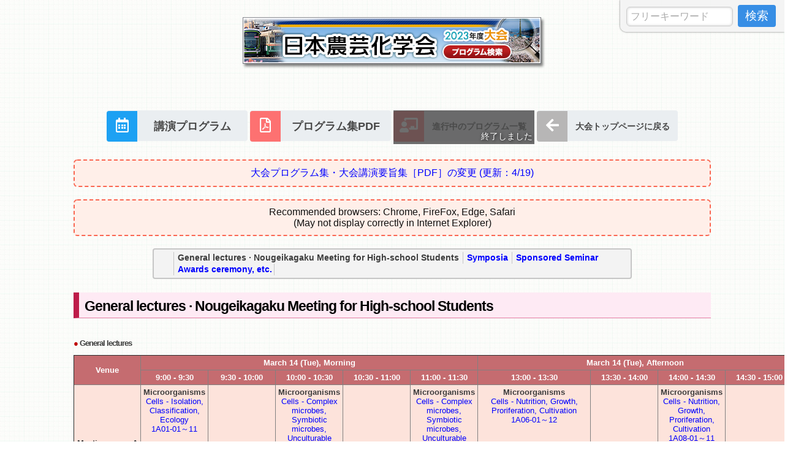

--- FILE ---
content_type: text/html
request_url: https://jsbba2.bioweb.ne.jp/jsbba2023/schedule.php?c_code=3
body_size: 104401
content:
<!DOCTYPE html>
<!--[if lt IE 7 ]> <html class="ie6" lang="ja"> <![endif]-->
<!--[if IE 7 ]> <html class="ie7" lang="ja"> <![endif]-->
<!--[if IE 8 ]> <html class="ie8" lang="ja"> <![endif]-->
<!--[if IE 9 ]> <html class="ie9" lang="ja"> <![endif]-->
<!--[if (gt IE 9)|!(IE)]> <!-->
<html class="" lang="ja"> <!--<![endif]-->
<head>
	<meta charset="EUC-JP">
	<meta http-equiv="X-UA-Compatible" content="IE=edge">
	<title>日本農芸化学会 - 2023年度大会プログラム検索</title>

	<link rel="shortcut icon" href="images/favicon.ico" type="image/vnd.microsoft.icon">
	<link rel="icon" href="images/favicon.ico" type="image/vnd.microsoft.icon">

	<meta name="description" content="日本農芸化学会2023年度大会プログラム公開サイトです。大会概要や会場、交通、宿泊案内などを掲載しています。">
	<meta name="keywords" content="日本農芸化学会,2023年度大会,プログラム検索,JSBBA">

	<link rel="canonical" href="https://jsbba2.bioweb.ne.jp/jsbba2023/schedule.php?c_code=3">

	<meta name="viewport" content="width=device-width">
<meta name="format-detection" content="telephone=no">
<meta name="theme-color" content="#3b69b9">

<link rel="stylesheet" href="css/normalize.css">
<link rel="stylesheet" href="css/style.css?v=0bffd76c9ad6d08baac6e070391b2188d67b343a">

<link rel="stylesheet" href="https://use.fontawesome.com/releases/v5.15.2/css/all.css" integrity="sha384-vSIIfh2YWi9wW0r9iZe7RJPrKwp6bG+s9QZMoITbCckVJqGCCRhc+ccxNcdpHuYu" crossorigin="anonymous">


<script src="//ajax.googleapis.com/ajax/libs/jquery/1.8.3/jquery.min.js" type="text/javascript" integrity="sha384-lifoBlbdwizTl3Yoe612uhI3AcOam/QtWkozF7SuiACaf5UJl5reOYu4MigVxrCH" crossorigin="anonymous"></script>
<script>window.jQuery || document.write('<script type="text/javascript" src="./js/jquery.min.js"><\/script>')</script>

<script type="text/javascript" src="./js/jquery.cookie.js"></script>

<!--[if lt IE 9]>
  <script type="text/javascript">document.write(unescape('%3Cscript src="' + ('https:' == document.location.protocol ? 'https://' : 'http://') + 'html5shiv.googlecode.com/svn/trunk/html5.js" %3E%3C/script%3E'));</script>
<![endif]-->

<script type="text/javascript" src="./js/cmn_func.js"></script>

<script type="text/javascript" src="./js/viewport.js"></script>


	<!-- 京将棋 -->

	<script language="JavaScript" type="text/JavaScript" src="js/jquery.tablefix_1.0.1.js"></script>
	<script>
		$(function() {

			$(window).load(function() {

				// viewportのwidthが480px未満の時の処理
				if (window.matchMedia( "(max-width: 480px)" ).matches) {

					$('#tablefix1').tablefix({width:415, height:480, fixRows: 1, fixCols: 4});
					$('#tablefix2').tablefix({width:415, height:120, fixRows: 1, fixCols: 1});
					$('#tablefix3').tablefix({width:415, height:265, fixRows: 1, fixCols: 1});


				}

			});


			// スマホアプリ向け
			$('.language_en').hide();

			$('.web--hide').hide();


			// 言語
			$('.lang_ja, .lang_en').css('display', 'none');

							// 英語
				$('.lang_en').css('display', 'inline');

			

			// 例外リンク設定
			// (既存の「t_querry」は空で設定する)
			$('a[data-querry]').click(function () {

				var selector = $(this);
				var t_querry = selector.attr('data-querry');

				$(this).attr('href', './index.php?btn2_move=on&' + t_querry);

			});



		});
	</script>
	<style type="text/css">

		.bold-daibunrui {
			color: #111;
			font-weight: bold;
		}






	</style>


<script type="text/javascript">

  var _gaq = _gaq || [];
  _gaq.push(['_setAccount', 'UA-97650-27']);
  _gaq.push(['_trackPageview']);

  (function() {
    var ga = document.createElement('script'); ga.type = 'text/javascript'; ga.async = true;
    ga.src = ('https:' == document.location.protocol ? 'https://ssl' : 'http://www') + '.google-analytics.com/ga.js';
    var s = document.getElementsByTagName('script')[0]; s.parentNode.insertBefore(ga, s);
  })();

</script>
</head>
	<body>

		<!-- [ #container ] -->
		<div id="container">

			<header id="" class="cf">
				<h1>
					<a href="index.php" title="2023年度大会プログラム検索">
						<img src="images/title.png" border="0" alt="日本農芸化学会 2023年度大会プログラム検索">
					</a>

					<!-- 参加者限定バナー広告 -->
					
				</h1>
			</header>

			<div id="common-contents" class="cf">


				

	
		<div class="mode_pc" style="margin-top: 2.5rem;"></div>

	

	<section id="header_btn">

		<a href="schedule.php" class="btn__program" id="banner_schedule">
			<span class="btn__program-icon btn__program-icon__blue">
				<i class="far fa-calendar-alt"></i>
			</span><span class="btn__program-text" style="font-size: 75%;">講演プログラム</span>
		</a>




			<!-- 京将棋 -->


		<span class="prt_hide" style="display: inline-block; position: relative; margin-bottom: 5px;">

			<a href="https://www.jsbba.or.jp/2023/wp-content/uploads/file/program/MeetingofJSBBA2023_program.pdf" target="_blank" class="btn__program">
				<span class="btn__program-icon btn__program-icon__pink">
					<i class="far fa-file-pdf"></i>
				</span><span class="btn__program-text" style="font-size: 75%;">プログラム集PDF</span>
			</a>


		</span>



	






		<span class="prt_hide" style="display: inline-block; position: relative; margin-bottom: 5px;">

			<a href="now_progress.php" class="btn__program">
				<span class="btn__program-icon btn__program-icon__pink">
					<i class="fas fa-chalkboard-teacher"></i>
				</span><span class="btn__program-text" style="font-size: 60%;">進行中のプログラム一覧</span>
			</a>

			<!-- 終了しました -->
			<div style="position: absolute; top: 0; left: 0; height: 55px; width: 100%; background-color: rgba(74, 74, 74, 0.8);">
				<div style="position: absolute; right: 3px; bottom: 3px; color: #FFF; font-size: 90%; text-shadow: 1px 1px 5px black;">
					終了しました
				</div>
			</div>

		</span>




	








		<a href="https://www.jsbba.or.jp/2023/" class="btn__program">
			<span class="btn__program-icon btn__program-icon__glay">
				<i class="fas fa-arrow-left"></i>
			</span><span class="btn__program-text" style="font-size: 60%;">大会トップページに戻る</span>
		</a>


	</section>



	<!-- 訂正のPDF -->
	
					<!-- 京棋 -->



					<section class="summary">
						<a href="pdf/jsbba2023_program_fix.pdf" target="_blank">大会プログラム集・大会講演要旨集［PDF］の変更 <span class="errata_update">(更新：4/19)</span></a><br>
					</section><!-- [ .summary ] -->


					<!-- ↓　受賞講演　↓ -->
										<!-- ↑　受賞講演　↑ -->





					<section class="summary" style="color: #111;">

						<span class="lang_ja">
							推奨ブラウザ：Chrome、FireFox、Edge、Safari<br>
							(Internet Explorerでは正しく表示されない場合があります)<br>
						</span>
						<span class="lang_en">
							Recommended browsers: Chrome, FireFox, Edge, Safari<br>
							(May not display correctly in Internet Explorer)<br>
						</span>

<!--
						<br>
						質疑応答掲示板での質問は<b>21日(日)12時</b>までに、回答は<b>21日(日)15時</b>までにお願いします。<br>
						質疑応答掲示板は<b>21日(日)17時</b>をもって閉鎖されます。<br>
-->

					</section><!-- [ .summary ] -->










					
						<!-- static page -->
						  <article class="main">
    <section class="program_area cf">
      <ul class="submenu cf">
      <span class="lang_ja">
        <li>一般講演・ジュニア農芸化学会 </li>
        <li><a href="schedule.php?c_code=4">大会シンポジウム</a> </li>
        <li><a href="schedule.php?c_code=5">スポンサードセミナー</a> </li>
        <li class="rightbar"><a href="schedule.php?c_code=90">授賞式、その他</a> </li>
      </span>
      <span class="lang_en">
        <li>General lectures &middot; Nougeikagaku Meeting for High-school Students </li>
        <li><a href="schedule.php?c_code=4">Symposia</a> </li>
        <li><a href="schedule.php?c_code=5">Sponsored Seminar</a> </li>
        <li class="rightbar"><a href="schedule.php?c_code=90">Awards ceremony, etc.</a> </li>
      </span>
      </ul>
    </section>
    <section class="staticmain cf">
      <span class="lang_ja">
      <h2 class="schedule">一般講演・ジュニア農芸化学会 </h2>
      <h3><span class="text_red">●</span> <strong>一般講演</strong> </h3>
      <a href="https://www.jsbba.or.jp/2023/wp-content/uploads/file/speaker/jsbba2023_moderators.pdf" target="_blank" style="display: inline-block; margin-bottom: 5px; font-size: 130%;">一般講演進行役一覧表（PDF）<br>
      </a>
      <table align="center" border="1" cellpadding="4" cellspacing="1" id="tablefix3" summary="2023年度大会で行われる予定の一般講演一覧表です。 " width="100%">
        <tbody>
          <tr align="center" bgcolor="#C56C70">
            <th nowrap="nowrap" rowspan="2" width="3%"><font color="#FFFFFF">会場</font></th>
            <th colspan="5" nowrap="nowrap" valign="top"><font color="#FFFFFF">3月14日（火）午前</font></th>
            <th colspan="4" nowrap="nowrap" valign="top"><font color="#FFFFFF">3月14日（火）午後</font></th>
          </tr>
          <tr align="center" bgcolor="#C56C70">
            <th nowrap="nowrap" valign="top" width="10%"><font color="#FFFFFF">9：00～9：30</font></th>
            <th nowrap="nowrap" valign="top" width="10%"><font color="#FFFFFF">9：30～10：00</font></th>
            <th nowrap="nowrap" valign="top" width="10%"><font color="#FFFFFF">10：00～10：30</font></th>
            <th nowrap="nowrap" valign="top" width="10%"><font color="#FFFFFF">10：30～11：00</font></th>
            <th nowrap="nowrap" valign="top" width="10%"><font color="#FFFFFF">11：00～11：30</font></th>
            <th nowrap="nowrap" valign="top" width="10%"><font color="#FFFFFF">13：00～13：30</font></th>
            <th nowrap="nowrap" valign="top" width="10%"><font color="#FFFFFF">13：30～14：00</font></th>
            <th nowrap="nowrap" valign="top" width="10%"><font color="#FFFFFF">14：00～14：30</font></th>
            <th nowrap="nowrap" valign="top" width="10%"><font color="#FFFFFF">14：30～15：00</font></th>
          </tr>
          <tr bgcolor="#FDE3DB" align="center">
            <th nowrap="nowrap" width="3%">ミーティング<br />
              ルームA</th>
            <td valign="top" width="10%"><b>微生物</b><br />
              <a href="/jsbba2023/index.php?btn2_move=on&amp;type=3&amp;code=1A01">細胞 - 分離、分類、生態<br />
                1A01-01～11</a></td>
            <td valign="top" width="10%">&nbsp;</td>
            <td valign="top" width="10%"><b>微生物</b><br />
              <a href="/jsbba2023/index.php?btn2_move=on&amp;type=3&amp;code=1A03">細胞 - 複合微生物、共生微生物、難培養性微生物<br />
                1A03-01～11</a></td>
            <td valign="top" width="10%">&nbsp;</td>
            <td valign="top" width="10%"><b>微生物</b><br />
              <a href="/jsbba2023/index.php?btn2_move=on&amp;type=3&amp;code=1A05">細胞 - 複合微生物、共生微生物、難培養性微生物／細胞 - 栄養、生育、増殖、培養<br />
                1A05-01～12</a></td>
            <td valign="top" width="10%"><b>微生物</b><br />
              <a href="/jsbba2023/index.php?btn2_move=on&amp;type=3&amp;code=1A06">細胞 - 栄養、生育、増殖、培養<br />
                1A06-01～12</a></td>
            <td valign="top" width="10%">&nbsp;</td>
            <td valign="top" width="10%"><b>微生物</b><br />
              <a href="/jsbba2023/index.php?btn2_move=on&amp;type=3&amp;code=1A08">細胞 - 栄養、生育、増殖、培養<br />
                1A08-01～11</a></td>
            <td valign="top" width="10%">&nbsp;</td>
          </tr>
          <tr bgcolor="#FFFFFF" align="center">
            <th nowrap="nowrap" width="3%">ミーティング<br />
              ルームB</th>
            <td valign="top" width="10%">&nbsp;</td>
            <td valign="top" width="10%"><b>微生物</b><br />
              <a href="/jsbba2023/index.php?btn2_move=on&amp;type=3&amp;code=1B02">物質生産 - 醸造、発酵（一次代謝産物）<br />
                1B02-01～12</a></td>
            <td valign="top" width="10%">&nbsp;</td>
            <td valign="top" width="10%"><b>微生物</b><br />
              <a href="/jsbba2023/index.php?btn2_move=on&amp;type=3&amp;code=1B04">物質生産 - 醸造、発酵（一次代謝産物）<br />
                1B04-01～12</a></td>
            <td valign="top" width="10%">&nbsp;</td>
            <td valign="top" width="10%">&nbsp;</td>
            <td valign="top" width="10%"><b>微生物</b><br />
              <a href="/jsbba2023/index.php?btn2_move=on&amp;type=3&amp;code=1B07">物質生産 - 発酵（二次代謝産物）<br />
                1B07-01～10</a></td>
            <td valign="top" width="10%">&nbsp;</td>
            <td valign="top" width="10%"><b>微生物</b><br />
              <a href="/jsbba2023/index.php?btn2_move=on&amp;type=3&amp;code=1B09">物質生産 - 微生物変換、酵素反応、機能性高分子<br />
                1B09-01～12</a></td>
          </tr>
          <tr bgcolor="#FDE3DB" align="center">
            <th nowrap="nowrap" width="3%">ミーティング<br />
              ルームC</th>
            <td valign="top" width="10%">&nbsp;</td>
            <td valign="top" width="10%">&nbsp;</td>
            <td valign="top" width="10%"><b>微生物</b><br />
              <a href="/jsbba2023/index.php?btn2_move=on&amp;type=3&amp;code=1C03">代謝 - 発酵生理、代謝調節<br />
                1C03-01～12</a></td>
            <td valign="top" width="10%">&nbsp;</td>
            <td valign="top" width="10%"><b>微生物</b><br />
              <a href="/jsbba2023/index.php?btn2_move=on&amp;type=3&amp;code=1C05">代謝 - 発酵生理、代謝調節／代謝 - 代謝経路、メタボローム<br />
                1C05-01～12</a></td>
            <td valign="top" width="10%"><b>酵素</b><br />
              <a href="/jsbba2023/index.php?btn2_move=on&amp;type=3&amp;code=1C06">糖質代謝関連酵素<br />
                1C06-01～12</a></td>
            <td valign="top" width="10%">&nbsp;</td>
            <td valign="top" width="10%"><b>酵素</b><br />
              <a href="/jsbba2023/index.php?btn2_move=on&amp;type=3&amp;code=1C08">糖質代謝関連酵素 / その他<br />
                1C08-01～12</a></td>
            <td valign="top" width="10%">&nbsp;</td>
          </tr>
          <tr bgcolor="#FFFFFF" align="center">
            <th nowrap="nowrap" width="3%">ミーティング<br />
              ルームD</th>
            <td valign="top" width="10%">&nbsp;</td>
            <td valign="top" width="10%"><b>環境科学・バイオマス利用</b><br />
              <a href="/jsbba2023/index.php?btn2_move=on&amp;type=3&amp;code=1D02">環境保全、浄化技術工学、バイオレメディエーション、環境汚染物質<br />
                1D02-01～12</a></td>
            <td valign="top" width="10%">&nbsp;</td>
            <td valign="top" width="10%"><b>環境科学・バイオマス利用</b><br />
              <a href="/jsbba2023/index.php?btn2_move=on&amp;type=3&amp;code=1D04">環境保全、浄化技術工学、バイオレメディエーション、環境汚染物質／資源変換、資源再生利用<br />
                1D04-01～12</a></td>
            <td valign="top" width="10%">&nbsp;</td>
            <td valign="top" width="10%">&nbsp;</td>
            <td valign="top" width="10%"><b>生物科学</b><br />
              <a href="/jsbba2023/index.php?btn2_move=on&amp;type=3&amp;code=1D07">糖鎖科学 - 構造、機能、糖鎖工学、その他<br />
                1D07-01～12</a></td>
            <td valign="top" width="10%">&nbsp;</td>
            <td valign="top" width="10%"><b>生物科学</b><br />
              <a href="/jsbba2023/index.php?btn2_move=on&amp;type=3&amp;code=1D09">糖鎖科学 - 構造、機能、糖鎖工学、その他<br />
                1D09-01～12</a></td>
          </tr>
          <tr bgcolor="#FDE3DB" align="center">
            <th nowrap="nowrap" width="3%">ミーティング<br />
              ルームE</th>
            <td valign="top" width="10%"><b>有機化学、天然物化学</b><br />
              <a href="/jsbba2023/index.php?btn2_move=on&amp;type=3&amp;code=1E01">単離構造決定（微生物）／単離構造決定（動物、植物）<br />
                1E01-01～12</a></td>
            <td valign="top" width="10%">&nbsp;</td>
            <td valign="top" width="10%"><b>有機化学、天然物化学</b><br />
              <a href="/jsbba2023/index.php?btn2_move=on&amp;type=3&amp;code=1E03">単離構造決定（微生物）<br />
                1E03-01～12</a></td>
            <td valign="top" width="10%">&nbsp;</td>
            <td valign="top" width="10%"><b>有機化学、天然物化学</b><br />
              <a href="/jsbba2023/index.php?btn2_move=on&amp;type=3&amp;code=1E05">単離構造決定（動物、植物）<br />
                1E05-01～12</a></td>
            <td valign="top" width="10%"><b>有機化学、天然物化学</b><br />
              <a href="/jsbba2023/index.php?btn2_move=on&amp;type=3&amp;code=1E06">単離構造決定（微生物）／生合成<br />
                1E06-01～12</a></td>
            <td valign="top" width="10%">&nbsp;</td>
            <td valign="top" width="10%"><b>有機化学、天然物化学</b><br />
              <a href="/jsbba2023/index.php?btn2_move=on&amp;type=3&amp;code=1E08">生合成<br />
                1E08-01～12</a></td>
            <td valign="top" width="10%">&nbsp;</td>
          </tr>
          <tr bgcolor="#FFFFFF" align="center">
            <th nowrap="nowrap" width="3%">ミーティング<br />
              ルームF</th>
            <td valign="top" width="10%">&nbsp;</td>
            <td valign="top" width="10%"><b>有機化学、天然物化学</b><br />
              <a href="/jsbba2023/index.php?btn2_move=on&amp;type=3&amp;code=1F02">生合成<br />
                1F02-01～12</a></td>
            <td valign="top" width="10%">&nbsp;</td>
            <td valign="top" width="10%"><b>有機化学、天然物化学</b><br />
              <a href="/jsbba2023/index.php?btn2_move=on&amp;type=3&amp;code=1F04">生合成<br />
                1F04-01～12</a></td>
            <td valign="top" width="10%">&nbsp;</td>
            <td valign="top" width="10%">&nbsp;</td>
            <td valign="top" width="10%">&nbsp;</td>
            <td valign="top" width="10%">&nbsp;</td>
            <td valign="top" width="10%">&nbsp;</td>
          </tr>
          <tr bgcolor="#FDE3DB" align="center">
            <th nowrap="nowrap" width="3%">ミーティング<br />
              ルームG</th>
            <td valign="top" width="10%"><b>食品</b><br />
              <a href="/jsbba2023/index.php?btn2_move=on&amp;type=3&amp;code=1G01">食品機能・栄養 - 脂質代謝、糖質代謝<br />
                1G01-01～12</a></td>
            <td valign="top" width="10%">&nbsp;</td>
            <td valign="top" width="10%"><b>食品</b><br />
              <a href="/jsbba2023/index.php?btn2_move=on&amp;type=3&amp;code=1G03">食品機能・栄養 - メタボリック・シンドローム、エネルギー代謝<br />
                1G03-01～12</a></td>
            <td valign="top" width="10%">&nbsp;</td>
            <td valign="top" width="10%"><b>食品</b><br />
              <a href="/jsbba2023/index.php?btn2_move=on&amp;type=3&amp;code=1G05">食品機能・栄養 - タンパク質・アミノ酸代謝／食品機能・栄養 - 消化・吸収、循環・血管<br />
                1G05-01～12</a></td>
            <td valign="top" width="10%"><b>食品</b><br />
              <a href="/jsbba2023/index.php?btn2_move=on&amp;type=3&amp;code=1G06">食品機能・栄養 - 消化・吸収、循環・血管<br />
                1G06-01～10</a></td>
            <td valign="top" width="10%">&nbsp;</td>
            <td valign="top" width="10%"><b>食品</b><br />
              <a href="/jsbba2023/index.php?btn2_move=on&amp;type=3&amp;code=1G08">食品機能・栄養 - アレルギー・アレルゲン<br />
                1G08-01～11</a></td>
            <td valign="top" width="10%">&nbsp;</td>
          </tr>
          <tr bgcolor="#FFFFFF" align="center">
            <th nowrap="nowrap" width="3%">ミーティング<br />
              ルームH</th>
            <td valign="top" width="10%">&nbsp;</td>
            <td valign="top" width="10%"><b>食品</b><br />
              <a href="/jsbba2023/index.php?btn2_move=on&amp;type=3&amp;code=1H02">食品工学 - 物性、分析<br />
                1H02-01～12</a></td>
            <td valign="top" width="10%">&nbsp;</td>
            <td valign="top" width="10%"><b>食品</b><br />
              <a href="/jsbba2023/index.php?btn2_move=on&amp;type=3&amp;code=1H04">食品工学 - 物性、分析<br />
                1H04-01～12</a></td>
            <td valign="top" width="10%">&nbsp;</td>
            <td valign="top" width="10%">&nbsp;</td>
            <td valign="top" width="10%"><b>食品</b><br />
              <a href="/jsbba2023/index.php?btn2_move=on&amp;type=3&amp;code=1H07">食品工学 - 保蔵、安全性／食品工学 - その他<br />
                1H07-01～11</a></td>
            <td valign="top" width="10%">&nbsp;</td>
            <td valign="top" width="10%"><b>食品</b><br />
              <a href="/jsbba2023/index.php?btn2_move=on&amp;type=3&amp;code=1H09">食品機能・栄養 - 神経、内分泌、味覚・食欲／食品機能・栄養 - その他<br />
                1H09-01～11</a></td>
          </tr>
          <tr bgcolor="#FDE3DB" align="center">
            <th nowrap="nowrap" width="3%">ミーティング<br />
              ルームI</th>
            <td valign="top" width="10%"><b>植物</b><br />
              <a href="/jsbba2023/index.php?btn2_move=on&amp;type=3&amp;code=1I01">一次代謝、二次代謝、メタボローム／植物ホルモン、成長調節物質<br />
                1I01-01～10</a></td>
            <td valign="top" width="10%">&nbsp;</td>
            <td valign="top" width="10%"><b>植物</b><br />
              <a href="/jsbba2023/index.php?btn2_move=on&amp;type=3&amp;code=1I03">植物ホルモン、成長調節物質<br />
                1I03-01～11</a></td>
            <td valign="top" width="10%">&nbsp;</td>
            <td valign="top" width="10%"><b>植物</b><br />
              <a href="/jsbba2023/index.php?btn2_move=on&amp;type=3&amp;code=1I05">環境応答、ストレス応答、情報伝達、分化 / 生物間相互作用<br />
                1I05-01～11</a></td>
            <td valign="top" width="10%"><b>動物</b><br />
              <a href="/jsbba2023/index.php?btn2_move=on&amp;type=3&amp;code=1I06">細胞機能 - シグナル伝達、細胞応答、細胞分化、細胞死、メタボローム<br />
                1I06-01～12</a></td>
            <td valign="top" width="10%">&nbsp;</td>
            <td valign="top" width="10%"><b>動物</b><br />
              <a href="/jsbba2023/index.php?btn2_move=on&amp;type=3&amp;code=1I08">細胞構造 - 細胞骨格、オルガネラ、輸送体、細胞接着、生体膜、メンブレントラフィック、相分離<br />
                1I08-01～09</a></td>
            <td valign="top" width="10%">&nbsp;</td>
          </tr>
        </tbody>
      </table>
      <table align="center" border="1" cellpadding="4" cellspacing="1" id="tablefix4" summary="2023年度大会で行われる予定の一般講演一覧表です。 " width="100%">
        <tbody>
          <tr align="center" bgcolor="#C56C70">
            <th nowrap="nowrap" rowspan="2" width="3%"><font color="#FFFFFF">会場</font></th>
            <th colspan="5" nowrap="nowrap" valign="top"><font color="#FFFFFF">3月15日（水）午前</font></th>
            <th colspan="4" nowrap="nowrap" valign="top"><font color="#FFFFFF">3月15日（水）午後</font></th>
          </tr>
          <tr align="center" bgcolor="#C56C70">
            <th nowrap="nowrap" valign="top" width="10%"><font color="#FFFFFF">9：00～9：30</font></th>
            <th nowrap="nowrap" valign="top" width="10%"><font color="#FFFFFF">9：30～10：00</font></th>
            <th nowrap="nowrap" valign="top" width="10%"><font color="#FFFFFF">10：00～10：30</font></th>
            <th nowrap="nowrap" valign="top" width="10%"><font color="#FFFFFF">10：30～11：00</font></th>
            <th nowrap="nowrap" valign="top" width="10%"><font color="#FFFFFF">11：00～11：30</font></th>
            <th nowrap="nowrap" valign="top" width="10%"><font color="#FFFFFF">13：00～13：30</font></th>
            <th nowrap="nowrap" valign="top" width="10%"><font color="#FFFFFF">13：30～14：00</font></th>
            <th nowrap="nowrap" valign="top" width="10%"><font color="#FFFFFF">14：00～14：30</font></th>
            <th nowrap="nowrap" valign="top" width="10%"><font color="#FFFFFF">14：30～15：00</font></th>
          </tr>
          <tr bgcolor="#FDE3DB" align="center">
            <th nowrap="nowrap" width="3%">ミーティング<br />
              ルームA</th>
            <td valign="top" width="10%"><b>微生物</b><br />
              <a href="/jsbba2023/index.php?btn2_move=on&amp;type=3&amp;code=2A01">細胞 - 構造、オルガネラ、小胞、分泌、細胞構成分子<br />
                2A01-01～12</a></td>
            <td valign="top" width="10%">&nbsp;</td>
            <td valign="top" width="10%"><b>微生物</b><br />
              <a href="/jsbba2023/index.php?btn2_move=on&amp;type=3&amp;code=2A03">細胞 - 構造、オルガネラ、小胞、分泌、細胞構成分子<br />
                2A03-01～10</a></td>
            <td valign="top" width="10%">&nbsp;</td>
            <td valign="top" width="10%"><b>微生物</b><br />
              <a href="/jsbba2023/index.php?btn2_move=on&amp;type=3&amp;code=2A05">細胞 - 細胞応答、ストレス応答、情報伝達、細胞外膜小胞<br />
                2A05-01～09</a></td>
            <td valign="top" width="10%"><b>微生物</b><br />
              <a href="/jsbba2023/index.php?btn2_move=on&amp;type=3&amp;code=2A06">細胞 - 細胞応答、ストレス応答、情報伝達、細胞外膜小胞<br />
                2A06-01～09</a></td>
            <td valign="top" width="10%">&nbsp;</td>
            <td valign="top" width="10%"><b>微生物</b><br />
              <a href="/jsbba2023/index.php?btn2_move=on&amp;type=3&amp;code=2A08">細胞 - 細胞応答、ストレス応答、情報伝達、細胞外膜小胞<br />
                2A08-01～09</a></td>
            <td valign="top" width="10%">&nbsp;</td>
          </tr>
          <tr bgcolor="#FFFFFF" align="center">
            <th nowrap="nowrap" width="3%">ミーティング<br />
              ルームB</th>
            <td valign="top" width="10%">&nbsp;</td>
            <td valign="top" width="10%"><b>微生物</b><br />
              <a href="/jsbba2023/index.php?btn2_move=on&amp;type=3&amp;code=2B02">物質生産 - 醸造、発酵（一次代謝産物）<br />
                2B02-01～09</a></td>
            <td valign="top" width="10%">&nbsp;</td>
            <td valign="top" width="10%"><b>微生物</b><br />
              <a href="/jsbba2023/index.php?btn2_move=on&amp;type=3&amp;code=2B04">物質生産 - 醸造、発酵（一次代謝産物）<br />
                2B04-01～09</a></td>
            <td valign="top" width="10%">&nbsp;</td>
            <td valign="top" width="10%">&nbsp;</td>
            <td valign="top" width="10%"><b>微生物</b><br />
              <a href="/jsbba2023/index.php?btn2_move=on&amp;type=3&amp;code=2B07">物質生産 - 醸造、発酵（一次代謝産物）／その他<br />
                2B07-01～11</a></td>
            <td valign="top" width="10%">&nbsp;</td>
            <td valign="top" width="10%"><b>微生物</b><br />
              <a href="/jsbba2023/index.php?btn2_move=on&amp;type=3&amp;code=2B09">物質生産 - 発酵（二次代謝産物）<br />
                2B09-01～10</a></td>
          </tr>
          <tr bgcolor="#FDE3DB" align="center">
            <th nowrap="nowrap" width="3%">ミーティング<br />
              ルームC</th>
            <td valign="top" width="10%"><b>微生物</b><br />
              <a href="/jsbba2023/index.php?btn2_move=on&amp;type=3&amp;code=2C01">代謝 - 代謝経路、メタボローム<br />
                2C01-01～12</a></td>
            <td valign="top" width="10%">&nbsp;</td>
            <td valign="top" width="10%"><b>微生物</b><br />
              <a href="/jsbba2023/index.php?btn2_move=on&amp;type=3&amp;code=2C03">物質生産 - 微生物変換、酵素反応、機能性高分子<br />
                2C03-01～12</a></td>
            <td valign="top" width="10%">&nbsp;</td>
            <td valign="top" width="10%"><b>酵素</b><br />
              <a href="/jsbba2023/index.php?btn2_move=on&amp;type=3&amp;code=2C05">酸化還元酵素<br />
                2C05-01～12</a></td>
            <td valign="top" width="10%"><b>酵素</b><br />
              <a href="/jsbba2023/index.php?btn2_move=on&amp;type=3&amp;code=2C06">アミノ酸代謝関連酵素、脂質代謝関連酵素／タンパク質・ペプチド代謝関連酵素、核酸代謝関連酵素 ／ 酸化還元酵素<br />
                2C06-01～12</a></td>
            <td valign="top" width="10%">&nbsp;</td>
            <td valign="top" width="10%"><b>酵素</b><br />
              <a href="/jsbba2023/index.php?btn2_move=on&amp;type=3&amp;code=2C08">アミノ酸代謝関連酵素、脂質代謝関連酵素 / タンパク質・ペプチド代謝関連酵素、核酸代謝関連酵素 / その他<br />
                2C08-01～09</a></td>
            <td valign="top" width="10%">&nbsp;</td>
          </tr>
          <tr bgcolor="#FFFFFF" align="center">
            <th nowrap="nowrap" width="3%">ミーティング<br />
              ルームD</th>
            <td valign="top" width="10%">&nbsp;</td>
            <td valign="top" width="10%"><b>環境科学・バイオマス利用 </b><br />
              <a href="/jsbba2023/index.php?btn2_move=on&amp;type=3&amp;code=2D02">資源変換、資源再生利用／バイオマス、バイオマス変換、バイオ燃料、バイオ化成品<br />
                2D02-01～12</a></td>
            <td valign="top" width="10%">&nbsp;</td>
            <td valign="top" width="10%"><b>環境科学・バイオマス利用 </b><br />
              <a href="/jsbba2023/index.php?btn2_move=on&amp;type=3&amp;code=2D04">バイオマス、バイオマス変換、バイオ燃料、バイオ化成品 / その他<br />
                2D04-01～10</a></td>
            <td valign="top" width="10%">&nbsp;</td>
            <td valign="top" width="10%">&nbsp;</td>
            <td valign="top" width="10%"><b>生物科学</b><br />
              <a href="/jsbba2023/index.php?btn2_move=on&amp;type=3&amp;code=2D07">生物工学 - 解析技術・方法論、その他<br />
                2D07-01～08</a></td>
            <td valign="top" width="10%">&nbsp;</td>
            <td valign="top" width="10%"><b>生物科学</b><br />
              <a href="/jsbba2023/index.php?btn2_move=on&amp;type=3&amp;code=2D09">生物工学 - 解析技術・方法論、その他<br />
                2D09-01～08</a></td>
          </tr>
          <tr bgcolor="#FDE3DB" align="center">
            <th nowrap="nowrap" width="3%">ミーティング<br />
              ルームE</th>
            <td valign="top" width="10%"><b>有機化学、天然物化学 </b><br />
              <a href="/jsbba2023/index.php?btn2_move=on&amp;type=3&amp;code=2E01">作用機構、構造と活性／代謝<br />
                2E01-01～12</a></td>
            <td valign="top" width="10%">&nbsp;</td>
            <td valign="top" width="10%"><b>有機化学、天然物化学 </b><br />
              <a href="/jsbba2023/index.php?btn2_move=on&amp;type=3&amp;code=2E03">作用機構、構造と活性<br />
                2E03-01～09</a></td>
            <td valign="top" width="10%">&nbsp;</td>
            <td valign="top" width="10%"><b>有機化学、天然物化学 </b><br />
              <a href="/jsbba2023/index.php?btn2_move=on&amp;type=3&amp;code=2E05">作用機構、構造と活性<br />
                2E05-01～10</a></td>
            <td valign="top" width="10%"><b>有機化学、天然物化学 </b><br />
              <a href="/jsbba2023/index.php?btn2_move=on&amp;type=3&amp;code=2E06">ケミカルバイオロジー<br />
                2E06-02～10</a></td>
            <td valign="top" width="10%">&nbsp;</td>
            <td valign="top" width="10%"><b>有機化学、天然物化学 </b><br />
              <a href="/jsbba2023/index.php?btn2_move=on&amp;type=3&amp;code=2E08">ケミカルバイオロジー<br />
                2E08-01～12</a></td>
            <td valign="top" width="10%">&nbsp;</td>
          </tr>
          <tr bgcolor="#FFFFFF" align="center">
            <th nowrap="nowrap" width="3%">ミーティング<br />
              ルームF</th>
            <td valign="top" width="10%">&nbsp;</td>
            <td valign="top" width="10%"><b>有機化学、天然物化学</b><br />
              <a href="/jsbba2023/index.php?btn2_move=on&amp;type=3&amp;code=2F02">合成、反応機構 / ケミカルバイオロジー<br />
                2F02-01～12</a></td>
            <td valign="top" width="10%">&nbsp;</td>
            <td valign="top" width="10%"><b>有機化学、天然物化学</b><br />
              <a href="/jsbba2023/index.php?btn2_move=on&amp;type=3&amp;code=2F04">合成、反応機構<br />
                2F04-01～10</a></td>
            <td valign="top" width="10%">&nbsp;</td>
            <td valign="top" width="10%">&nbsp;</td>
            <td valign="top" width="10%"><b>有機化学、天然物化学</b><br />
              <a href="/jsbba2023/index.php?btn2_move=on&amp;type=3&amp;code=2F07">合成、反応機構<br />
                2F07-01～10</a></td>
            <td valign="top" width="10%">&nbsp;</td>
            <td valign="top" width="10%"><b>有機化学、天然物化学</b><br />
              <a href="/jsbba2023/index.php?btn2_move=on&amp;type=3&amp;code=2F09">合成、反応機構 / 農薬、医薬<br />
                2F09-01～10</a></td>
          </tr>
          <tr bgcolor="#FDE3DB" align="center">
            <th nowrap="nowrap" width="3%">ミーティング<br />
              ルームG</th>
            <td valign="top" width="10%"><b>食品</b><br />
              <a href="/jsbba2023/index.php?btn2_move=on&amp;type=3&amp;code=2G01">食品機能・栄養 - 免疫、炎症<br />
                2G01-01～11</a></td>
            <td valign="top" width="10%">&nbsp;</td>
            <td valign="top" width="10%"><b>食品</b><br />
              <a href="/jsbba2023/index.php?btn2_move=on&amp;type=3&amp;code=2G03">食品機能・栄養 - 免疫、炎症<br />
                2G03-01～10</a></td>
            <td valign="top" width="10%">&nbsp;</td>
            <td valign="top" width="10%"><b>食品</b><br />
              <a href="/jsbba2023/index.php?btn2_move=on&amp;type=3&amp;code=2G05">食品機能・栄養 - 免疫、炎症／食品機能・栄養 - 癌、抗癌<br />
                2G05-01～12</a></td>
            <td valign="top" width="10%"><b>食品</b><br />
              <a href="/jsbba2023/index.php?btn2_move=on&amp;type=3&amp;code=2G06">食品機能・栄養 - 酸化、抗酸化、糖化、抗糖化、老化<br />
                2G06-01～10</a></td>
            <td valign="top" width="10%">&nbsp;</td>
            <td valign="top" width="10%"><b>食品</b><br />
              <a href="/jsbba2023/index.php?btn2_move=on&amp;type=3&amp;code=2G08">食品機能・栄養 - 酸化、抗酸化、糖化、抗糖化、老化<br />
                2G08-01～10</a></td>
            <td valign="top" width="10%">&nbsp;</td>
          </tr>
          <tr bgcolor="#FFFFFF" align="center">
            <th nowrap="nowrap" width="3%">ミーティング<br />
              ルームH</th>
            <td valign="top" width="10%">&nbsp;</td>
            <td valign="top" width="10%"><b>食品</b><br />
              <a href="/jsbba2023/index.php?btn2_move=on&amp;type=3&amp;code=2H02">食品化学 - 糖質、脂質<br />
                2H02-01～11</a></td>
            <td valign="top" width="10%">&nbsp;</td>
            <td valign="top" width="10%"><b>食品</b><br />
              <a href="/jsbba2023/index.php?btn2_move=on&amp;type=3&amp;code=2H04">食品化学 - タンパク質・アミノ酸 / 食品化学 - 色素、香料<br />
                2H04-01～12</a></td>
            <td valign="top" width="10%">&nbsp;</td>
            <td valign="top" width="10%">&nbsp;</td>
            <td valign="top" width="10%"><b>食品</b><br />
              <a href="/jsbba2023/index.php?btn2_move=on&amp;type=3&amp;code=2H07">食品工学 - 製造工学、加工学<br />
                2H07-01～11</a></td>
            <td valign="top" width="10%">&nbsp;</td>
            <td valign="top" width="10%"><b>食品</b><br />
              <a href="/jsbba2023/index.php?btn2_move=on&amp;type=3&amp;code=2H09">食品工学 - 製造工学、加工学／食品化学 - その他<br />
                2H09-01～11</a></td>
          </tr>
          <tr bgcolor="#FDE3DB" align="center">
            <th nowrap="nowrap" width="3%">ミーティング<br />
              ルームI</th>
            <td valign="top" width="10%">&nbsp;</td>
            <td valign="top" width="10%">&nbsp;</td>
            <td valign="top" width="10%"><b>動物</b><br />
              <a href="/jsbba2023/index.php?btn2_move=on&amp;type=3&amp;code=2I03">タンパク質 - 構造、機能、活性制御、分解、局在制御、プロテオーム<br />
                2I03-01～09</a></td>
            <td valign="top" width="10%">&nbsp;</td>
            <td valign="top" width="10%"><b>動物</b><br />
              <a href="/jsbba2023/index.php?btn2_move=on&amp;type=3&amp;code=2I05">細胞機能 - シグナル伝達、細胞応答、細胞分化、細胞死、メタボローム／細胞工学 - 物質生産、タンパク質工学、細胞培養技術、幹細胞技術、ゲノム編集技術<br />
                2I05-01～12</a></td>
            <td valign="top" width="10%">&nbsp;</td>
            <td valign="top" width="10%">&nbsp;</td>
            <td valign="top" width="10%">&nbsp;</td>
            <td valign="top" width="10%">&nbsp;</td>
          </tr>
          <tr bgcolor="#FFFFFF" align="center">
            <th nowrap="nowrap" width="3%">ミーティング<br />
              ルームJ</th>
            <td valign="top" width="10%">&nbsp;</td>
            <td valign="top" width="10%"><b>植物</b><br />
              <a href="/jsbba2023/index.php?btn2_move=on&amp;type=3&amp;code=2J02">環境応答、ストレス応答、情報伝達、分化 / 生物間相互作用<br />
                2J02-01～09</a></td>
            <td valign="top" width="10%">&nbsp;</td>
            <td valign="top" width="10%"><b>植物</b><br />
              <a href="/jsbba2023/index.php?btn2_move=on&amp;type=3&amp;code=2J04">生物間相互作用／その他<br />
                2J04-01～09</a></td>
            <td valign="top" width="10%">&nbsp;</td>
            <td valign="top" width="10%">&nbsp;</td>
            <td valign="top" width="10%">&nbsp;</td>
            <td valign="top" width="10%">&nbsp;</td>
            <td valign="top" width="10%">&nbsp;</td>
          </tr>
        </tbody>
      </table>
      <table align="center" border="1" cellpadding="4" cellspacing="1" id="tablefix5" summary="2023年度大会で行われる予定の一般講演一覧表です。 " width="100%">
        <tbody>
          <tr align="center" bgcolor="#C56C70">
            <th nowrap="nowrap" rowspan="2" width="3%"><font color="#FFFFFF">会場</font></th>
            <th colspan="5" nowrap="nowrap" valign="top"><font color="#FFFFFF">3月16日（木）午前</font></th>
            <th colspan="4" nowrap="nowrap" valign="top"><font color="#FFFFFF">3月16日（木）午後</font></th>
          </tr>
          <tr align="center" bgcolor="#C56C70">
            <th nowrap="nowrap" valign="top" width="10%"><font color="#FFFFFF">9：00～9：30</font></th>
            <th nowrap="nowrap" valign="top" width="10%"><font color="#FFFFFF">9：30～10：00</font></th>
            <th nowrap="nowrap" valign="top" width="10%"><font color="#FFFFFF">10：00～10：30</font></th>
            <th nowrap="nowrap" valign="top" width="10%"><font color="#FFFFFF">10：30～11：00</font></th>
            <th nowrap="nowrap" valign="top" width="10%"><font color="#FFFFFF">11：00～11：30</font></th>
            <th nowrap="nowrap" valign="top" width="10%"><font color="#FFFFFF">13：00～13：30</font></th>
            <th nowrap="nowrap" valign="top" width="10%"><font color="#FFFFFF">13：30～14：00</font></th>
            <th nowrap="nowrap" valign="top" width="10%"><font color="#FFFFFF">14：00～14：30</font></th>
            <th nowrap="nowrap" valign="top" width="10%"><font color="#FFFFFF">14：30～15：00</font></th>
          </tr>
          <tr bgcolor="#FDE3DB" align="center">
            <th nowrap="nowrap" width="3%">ミーティング<br />
              ルームA</th>
            <td valign="top" width="10%"><b>微生物</b><br />
              <a href="/jsbba2023/index.php?btn2_move=on&amp;type=3&amp;code=3A01">細胞 - 細胞応答、ストレス応答、情報伝達、細胞外膜小胞<br />
                3A01-01～09</a></td>
            <td valign="top" width="10%">&nbsp;</td>
            <td valign="top" width="10%"><b>微生物</b><br />
              <a href="/jsbba2023/index.php?btn2_move=on&amp;type=3&amp;code=3A03">細胞 - 細胞応答、ストレス応答、情報伝達、細胞外膜小胞／遺伝子 - 構造、機能<br />
                3A03-01～12</a></td>
            <td valign="top" width="10%">&nbsp;</td>
            <td valign="top" width="10%"><b>微生物</b><br />
              <a href="/jsbba2023/index.php?btn2_move=on&amp;type=3&amp;code=3A05">遺伝子 - 構造、機能<br />
                3A05-01～09</a></td>
            <td valign="top" width="10%"><b>微生物</b><br />
              <a href="/jsbba2023/index.php?btn2_move=on&amp;type=3&amp;code=3A06">遺伝子 - 構造、機能／遺伝子 - 発現制御、トランスクリプトーム / 遺伝子 - ゲノム、メタゲノム、プロテオーム<br />
                3A06-01～12</a></td>
            <td valign="top" width="10%">&nbsp;</td>
            <td valign="top" width="10%"><b>微生物</b><br />
              <a href="/jsbba2023/index.php?btn2_move=on&amp;type=3&amp;code=3A08">遺伝子 - 発現制御、トランスクリプトーム / 遺伝子 - ゲノム、メタゲノム、プロテオーム<br />
                3A08-01～09</a></td>
            <td valign="top" width="10%">&nbsp;</td>
          </tr>
          <tr bgcolor="#FFFFFF" align="center">
            <th nowrap="nowrap" width="3%">ミーティング<br />
              ルームB</th>
            <td valign="top" width="10%">&nbsp;</td>
            <td valign="top" width="10%"><b>微生物</b><br />
              <a href="/jsbba2023/index.php?btn2_move=on&amp;type=3&amp;code=3B02">遺伝子 - 発現制御、トランスクリプトーム<br />
                3B02-01～09</a></td>
            <td valign="top" width="10%">&nbsp;</td>
            <td valign="top" width="10%"><b>微生物</b><br />
              <a href="/jsbba2023/index.php?btn2_move=on&amp;type=3&amp;code=3B04">遺伝子 - 発現制御、トランスクリプトーム／遺伝子 - ゲノム、メタゲノム、プロテオーム<br />
                3B04-01～12</a></td>
            <td valign="top" width="10%">&nbsp;</td>
            <td valign="top" width="10%">&nbsp;</td>
            <td valign="top" width="10%"><b>微生物</b><br />
              <a href="/jsbba2023/index.php?btn2_move=on&amp;type=3&amp;code=3B07">遺伝子 - 発現制御、トランスクリプトーム<br />
                3B07-01～09</a></td>
            <td valign="top" width="10%">&nbsp;</td>
            <td valign="top" width="10%"><b>微生物</b><br />
              <a href="/jsbba2023/index.php?btn2_move=on&amp;type=3&amp;code=3B09">物質生産 - 微生物変換、酵素反応、機能性高分子<br />
                3B09-01～09</a></td>
          </tr>
          <tr bgcolor="#FDE3DB" align="center">
            <th nowrap="nowrap" width="3%">ミーティング<br />
              ルームC</th>
            <td valign="top" width="10%"><b>微生物</b><br />
              <a href="/jsbba2023/index.php?btn2_move=on&amp;type=3&amp;code=3C01">その他<br />
                3C01-01～10</a></td>
            <td valign="top" width="10%">&nbsp;</td>
            <td valign="top" width="10%"><b>微生物</b><br />
              <a href="/jsbba2023/index.php?btn2_move=on&amp;type=3&amp;code=3C03">その他<br />
                3C03-01～10</a></td>
            <td valign="top" width="10%">&nbsp;</td>
            <td valign="top" width="10%"><b>酵素</b><br />
              <a href="/jsbba2023/index.php?btn2_move=on&amp;type=3&amp;code=3C05">糖質代謝関連酵素 / 酸化還元酵素 / その他<br />
                3C05-01～09</a></td>
            <td valign="top" width="10%">&nbsp;</td>
            <td valign="top" width="10%">&nbsp;</td>
            <td valign="top" width="10%"><b>酵素</b><br />
              <a href="/jsbba2023/index.php?btn2_move=on&amp;type=3&amp;code=3C08">アミノ酸代謝関連酵素、脂質代謝関連酵素 / その他<br />
                3C08-01～08</a></td>
            <td valign="top" width="10%">&nbsp;</td>
          </tr>
          <tr bgcolor="#FFFFFF" align="center">
            <th nowrap="nowrap" width="3%">ミーティング<br />
              ルームD</th>
            <td valign="top" width="10%">&nbsp;</td>
            <td valign="top" width="10%"><b>環境科学・バイオマス利用 </b><br />
              <a href="/jsbba2023/index.php?btn2_move=on&amp;type=3&amp;code=3D02">バイオマス、バイオマス変換、バイオ燃料、バイオ化成品 / バイオ電池関連／その他<br />
                3D02-01～12</a></td>
            <td valign="top" width="10%">&nbsp;</td>
            <td valign="top" width="10%">&nbsp;</td>
            <td valign="top" width="10%">&nbsp;</td>
            <td valign="top" width="10%">&nbsp;</td>
            <td valign="top" width="10%">&nbsp;</td>
            <td valign="top" width="10%">&nbsp;</td>
            <td valign="top" width="10%">&nbsp;</td>
          </tr>
          <tr bgcolor="#FDE3DB" align="center">
            <th nowrap="nowrap" width="3%">ミーティング<br />
              ルームE</th>
            <td valign="top" width="10%"><b>有機化学、天然物化学 </b><br />
              <a href="/jsbba2023/index.php?btn2_move=on&amp;type=3&amp;code=3E01">農薬、医薬<br />
                3E01-01～10</a></td>
            <td valign="top" width="10%">&nbsp;</td>
            <td valign="top" width="10%"><b>生物科学</b><br />
              <a href="/jsbba2023/index.php?btn2_move=on&amp;type=3&amp;code=3E03">タンパク質・ペプチド科学 - 構造、機能、その他<br />
                3E03-01～12</a></td>
            <td valign="top" width="10%">&nbsp;</td>
            <td valign="top" width="10%"><b>生物科学</b><br />
              <a href="/jsbba2023/index.php?btn2_move=on&amp;type=3&amp;code=3E05">生物工学 - 酵素工学・生物反応工学、生物材料工学、生体医用工学<br />
                3E05-01～08</a></td>
            <td valign="top" width="10%"><b>有機化学、天然物化学 </b><br />
              <a href="/jsbba2023/index.php?btn2_move=on&amp;type=3&amp;code=3E06">合成、反応機構<br />
                3E06-01～10</a></td>
            <td valign="top" width="10%">&nbsp;</td>
            <td valign="top" width="10%"><b>有機化学、天然物化学 </b><br />
              <a href="/jsbba2023/index.php?btn2_move=on&amp;type=3&amp;code=3E08">合成、反応機構<br />
                3E08-01～07</a></td>
            <td valign="top" width="10%">&nbsp;</td>
          </tr>
          <tr bgcolor="#FFFFFF" align="center">
            <th nowrap="nowrap" width="3%">ミーティング<br />
              ルームF</th>
            <td valign="top" width="10%">&nbsp;</td>
            <td valign="top" width="10%"><b>有機化学、天然物化学</b><br />
              <a href="/jsbba2023/index.php?btn2_move=on&amp;type=3&amp;code=3F02">農薬、医薬／その他<br />
                3F02-01～12</a></td>
            <td valign="top" width="10%">&nbsp;</td>
            <td valign="top" width="10%"><b>有機化学、天然物化学</b><br />
              <a href="/jsbba2023/index.php?btn2_move=on&amp;type=3&amp;code=3F04">合成、反応機構 / その他<br />
                3F04-01～10</a></td>
            <td valign="top" width="10%">&nbsp;</td>
            <td valign="top" width="10%">&nbsp;</td>
            <td valign="top" width="10%">&nbsp;</td>
            <td valign="top" width="10%">&nbsp;</td>
            <td valign="top" width="10%">&nbsp;</td>
          </tr>
          <tr bgcolor="#FDE3DB" align="center">
            <th nowrap="nowrap" width="3%">ミーティング<br />
              ルームG</th>
            <td valign="top" width="10%"><b>食品</b><br />
              <a href="/jsbba2023/index.php?btn2_move=on&amp;type=3&amp;code=3G01">食品機能・栄養 - 酸化、抗酸化、糖化、抗糖化、老化／食品機能・栄養 - 癌、抗癌<br />
                3G01-01～11</a></td>
            <td valign="top" width="10%">&nbsp;</td>
            <td valign="top" width="10%"><b>食品</b><br />
              <a href="/jsbba2023/index.php?btn2_move=on&amp;type=3&amp;code=3G03">食品機能・栄養 - 神経、内分泌、味覚・食欲<br />
                3G03-01～10</a></td>
            <td valign="top" width="10%">&nbsp;</td>
            <td valign="top" width="10%"><b>食品</b><br />
              <a href="/jsbba2023/index.php?btn2_move=on&amp;type=3&amp;code=3G05">食品機能・栄養 - ビタミン・ミネラル<br />
                3G05-01～10</a></td>
            <td valign="top" width="10%"><b>食品</b><br />
              <a href="/jsbba2023/index.php?btn2_move=on&amp;type=3&amp;code=3G06">食品機能・栄養 - その他<br />
                3G06-01～10</a></td>
            <td valign="top" width="10%">&nbsp;</td>
            <td valign="top" width="10%"><b>食品</b><br />
              <a href="/jsbba2023/index.php?btn2_move=on&amp;type=3&amp;code=3G08">食品機能・栄養 - その他<br />
                3G08-01～11</a></td>
            <td valign="top" width="10%">&nbsp;</td>
          </tr>
          <tr bgcolor="#FFFFFF" align="center">
            <th nowrap="nowrap" width="3%">ミーティング<br />
              ルームH</th>
            <td valign="top" width="10%">&nbsp;</td>
            <td valign="top" width="10%"><b>食品</b><br />
              <a href="/jsbba2023/index.php?btn2_move=on&amp;type=3&amp;code=3H02">食品化学 - 糖質、脂質／食品化学 - タンパク質・アミノ酸 / 食品化学 - 色素、香料<br />
                3H02-01～11</a></td>
            <td valign="top" width="10%">&nbsp;</td>
            <td valign="top" width="10%"><b>食品</b><br />
              <a href="/jsbba2023/index.php?btn2_move=on&amp;type=3&amp;code=3H04">食品化学 - 色素、香料／食品化学 - その他<br />
                3H04-01～10</a></td>
            <td valign="top" width="10%">&nbsp;</td>
            <td valign="top" width="10%">&nbsp;</td>
            <td valign="top" width="10%">&nbsp;</td>
            <td valign="top" width="10%">&nbsp;</td>
            <td valign="top" width="10%">&nbsp;</td>
          </tr>
          <tr bgcolor="#FDE3DB" align="center">
            <th nowrap="nowrap" width="3%">ミーティング<br />
              ルームI</th>
            <td valign="top" width="10%"><b>動物</b><br />
              <a href="/jsbba2023/index.php?btn2_move=on&amp;type=3&amp;code=3I01">個体 - 生理・栄養・代謝、神経、生体機能、生体制御、メタボローム、病理、発生<br />
                3I01-01～10</a></td>
            <td valign="top" width="10%">&nbsp;</td>
            <td valign="top" width="10%"><b>動物</b><br />
              <a href="/jsbba2023/index.php?btn2_move=on&amp;type=3&amp;code=3I03">個体 - 生理・栄養・代謝、神経、生体機能、生体制御、メタボローム、病理、発生<br />
                3I03-01～10</a></td>
            <td valign="top" width="10%">&nbsp;</td>
            <td valign="top" width="10%">&nbsp;</td>
            <td valign="top" width="10%"><b>動物</b><br />
              <a href="/jsbba2023/index.php?btn2_move=on&amp;type=3&amp;code=3I06">個体 - 生理・栄養・代謝、神経、生体機能、生体制御、メタボローム、病理、発生<br />
                3I06-01～09</a></td>
            <td valign="top" width="10%">&nbsp;</td>
            <td valign="top" width="10%"><b>動物</b><br />
              <a href="/jsbba2023/index.php?btn2_move=on&amp;type=3&amp;code=3I08">遺伝子 - 発現制御、ノンコーディングRNA、修飾、トランスクリプトーム、エピジェネティクス、ゲノミクス／その他<br />
                3I08-01～11</a></td>
            <td valign="top" width="10%">&nbsp;</td>
          </tr>
          <tr bgcolor="#FFFFFF" align="center">
            <th nowrap="nowrap" width="3%">ミーティング<br />
              ルームJ</th>
            <td valign="top" width="10%">&nbsp;</td>
            <td valign="top" width="10%"><b>植物</b><br />
              <a href="/jsbba2023/index.php?btn2_move=on&amp;type=3&amp;code=3J02">タンパク質、酵素 - 機能、調節<br />
                3J02-01～11</a></td>
            <td valign="top" width="10%">&nbsp;</td>
            <td valign="top" width="10%"><b>植物</b><br />
              <a href="/jsbba2023/index.php?btn2_move=on&amp;type=3&amp;code=3J04">植物栄養、光合成、オルガネラ、膜輸送／遺伝子 - 構造解析、ゲノム、遺伝、変異／遺伝子 - 機能、発現制御／植物工学 - 育種、物質生産、形質転換<br />
                3J04-01～09</a></td>
            <td valign="top" width="10%">&nbsp;</td>
            <td valign="top" width="10%">&nbsp;</td>
            <td valign="top" width="10%">&nbsp;</td>
            <td valign="top" width="10%">&nbsp;</td>
            <td valign="top" width="10%">&nbsp;</td>
          </tr>
        </tbody>
      </table>
      </span>
      <span class="lang_en">
      <h2 class="schedule">General lectures &middot; Nougeikagaku Meeting for High-school Students </h2>
      <h3><span class="text_red">●</span> <strong>General lectures</strong> </h3>
      <table align="center" border="1" cellpadding="4" cellspacing="1" id="tablefix6" summary="This is a list of general lectures scheduled to be held at the 2023 Annual Meeting." width="100%">
        <tbody>
          <tr align="center" bgcolor="#C56C70">
            <th nowrap="nowrap" rowspan="2" width="3%"><font color="#FFFFFF">Venue</font></th>
            <th colspan="5" nowrap="nowrap" valign="top"><font color="#FFFFFF">March 14 (Tue), Morning</font></th>
            <th colspan="4" nowrap="nowrap" valign="top"><font color="#FFFFFF">March 14 (Tue), Afternoon</font></th>
          </tr>
          <tr align="center" bgcolor="#C56C70">
            <th nowrap="nowrap" valign="top" width="10%"><font color="#FFFFFF">9:00 - 9:30</font></th>
            <th nowrap="nowrap" valign="top" width="10%"><font color="#FFFFFF">9:30 - 10:00</font></th>
            <th nowrap="nowrap" valign="top" width="10%"><font color="#FFFFFF">10:00 - 10:30</font></th>
            <th nowrap="nowrap" valign="top" width="10%"><font color="#FFFFFF">10:30 - 11:00</font></th>
            <th nowrap="nowrap" valign="top" width="10%"><font color="#FFFFFF">11:00 - 11:30</font></th>
            <th nowrap="nowrap" valign="top" width="10%"><font color="#FFFFFF">13:00 - 13:30</font></th>
            <th nowrap="nowrap" valign="top" width="10%"><font color="#FFFFFF">13:30 - 14:00</font></th>
            <th nowrap="nowrap" valign="top" width="10%"><font color="#FFFFFF">14:00 - 14:30</font></th>
            <th nowrap="nowrap" valign="top" width="10%"><font color="#FFFFFF">14:30 - 15:00</font></th>
          </tr>
          <tr bgcolor="#FDE3DB" align="center">
            <th nowrap="nowrap" width="3%">Meeting room A</th>
            <td valign="top" width="10%"><b>Microorganisms</b><br />
            <a href="/jsbba2023/index.php?btn2_move=on&amp;type=3&amp;code=1A01">Cells - Isolation, Classification, Ecology<br />
                1A01-01～11</a></td>
            <td valign="top" width="10%">&nbsp;</td>
            <td valign="top" width="10%"><b>Microorganisms</b><br />
            <a href="/jsbba2023/index.php?btn2_move=on&amp;type=3&amp;code=1A03">Cells - Complex microbes, Symbiotic microbes, Unculturable microbes<br />
                1A03-01～11</a></td>
            <td valign="top" width="10%">&nbsp;</td>
            <td valign="top" width="10%"><b>Microorganisms</b><br />
            <a href="/jsbba2023/index.php?btn2_move=on&amp;type=3&amp;code=1A05"> Cells - Complex microbes, Symbiotic microbes, Unculturable microbes / Cells - Nutrition, Growth, Proriferation, Cultivation<br />
                1A05-01～12</a></td>
            <td valign="top" width="10%"><b>Microorganisms</b><br />
            <a href="/jsbba2023/index.php?btn2_move=on&amp;type=3&amp;code=1A06"> Cells - Nutrition, Growth, Proriferation, Cultivation<br />
                1A06-01～12</a></td>
            <td valign="top" width="10%">&nbsp;</td>
            <td valign="top" width="10%"><b>Microorganisms</b><br />
            <a href="/jsbba2023/index.php?btn2_move=on&amp;type=3&amp;code=1A08"> Cells - Nutrition, Growth, Proriferation, Cultivation<br />
                1A08-01～11</a></td>
            <td valign="top" width="10%">&nbsp;</td>
          </tr>
          <tr bgcolor="#FFFFFF" align="center">
            <th nowrap="nowrap" width="3%">Meeting room B</th>
            <td valign="top" width="10%">&nbsp;</td>
            <td valign="top" width="10%"><b>Microorganisms</b><br />
            <a href="/jsbba2023/index.php?btn2_move=on&amp;type=3&amp;code=1B02">Compound production - Brewing, Fermentation (Primary metabolites)<br />
                1B02-01～12</a></td>
            <td valign="top" width="10%">&nbsp;</td>
            <td valign="top" width="10%"><b>Microorganisms</b><br />
            <a href="/jsbba2023/index.php?btn2_move=on&amp;type=3&amp;code=1B04">Compound production - Brewing, Fermentation (Primary metabolites)<br />
                1B04-01～12</a></td>
            <td valign="top" width="10%">&nbsp;</td>
            <td valign="top" width="10%">&nbsp;</td>
            <td valign="top" width="10%"><b>Microorganisms</b><br />
            <a href="/jsbba2023/index.php?btn2_move=on&amp;type=3&amp;code=1B07">Compound production - Fementation (Secondary metabolites)<br />
                1B07-01～10</a></td>
            <td valign="top" width="10%">&nbsp;</td>
            <td valign="top" width="10%"><b>Microorganisms</b><br />
            <a href="/jsbba2023/index.php?btn2_move=on&amp;type=3&amp;code=1B09">Compound production - Microbial conversion, Enzymatic synthesis, Functional molecules<br />
                1B09-01～12</a></td>
          </tr>
          <tr bgcolor="#FDE3DB" align="center">
            <th nowrap="nowrap" width="3%">Meeting room C</th>
            <td valign="top" width="10%">&nbsp;</td>
            <td valign="top" width="10%">&nbsp;</td>
            <td valign="top" width="10%"><b>Microorganisms</b><br />
            <a href="/jsbba2023/index.php?btn2_move=on&amp;type=3&amp;code=1C03">Metabolism - Fermentation physiology, Metabolic regulation<br />
                1C03-01～12</a></td>
            <td valign="top" width="10%">&nbsp;</td>
            <td valign="top" width="10%"><b>Microorganisms</b><br />
            <a href="/jsbba2023/index.php?btn2_move=on&amp;type=3&amp;code=1C05">Metabolism - Fermentation physiology, Metabolic regulation / Metabolism - Metabolic pathway, Metabolome<br />
                1C05-01～12</a></td>
            <td valign="top" width="10%"><b>Enzymes</b><br />
            <a href="/jsbba2023/index.php?btn2_move=on&amp;type=3&amp;code=1C06">Enzymes related to carbohydrate metabolism<br />
                1C06-01～12</a></td>
            <td valign="top" width="10%">&nbsp;</td>
            <td valign="top" width="10%"><b>Enzymes</b><br />
            <a href="/jsbba2023/index.php?btn2_move=on&amp;type=3&amp;code=1C08">Enzymes related to carbohydrate metabolism / Others<br />
                1C08-01～12</a></td>
            <td valign="top" width="10%">&nbsp;</td>
          </tr>
          <tr bgcolor="#FFFFFF" align="center">
            <th nowrap="nowrap" width="3%">Meeting room D</th>
            <td valign="top" width="10%">&nbsp;</td>
            <td valign="top" width="10%"><b>Environmental biotechnology and biomass utilization</b><br />
            <a href="/jsbba2023/index.php?btn2_move=on&amp;type=3&amp;code=1D02">Environmental protection, Environmental engineering, Bioremediation, Environmental pollutants <br />
                1D02-01～12</a></td>
            <td valign="top" width="10%">&nbsp;</td>
            <td valign="top" width="10%"><b>Environmental biotechnology and biomass utilization</b><br />
            <a href="/jsbba2023/index.php?btn2_move=on&amp;type=3&amp;code=1D04">Environmental protection, Environmental engineering, Bioremediation, Environmental pollutants / Bioresource conversion, Recycling of bioresources<br />
                1D04-01～12</a></td>
            <td valign="top" width="10%">&nbsp;</td>
            <td valign="top" width="10%">&nbsp;</td>
            <td valign="top" width="10%"><b>Bioscience</b><br />
            <a href="/jsbba2023/index.php?btn2_move=on&amp;type=3&amp;code=1D07">Glycoscience - Structure, Function, Glycotechnology, Others<br />
                1D07-01～12</a></td>
            <td valign="top" width="10%">&nbsp;</td>
            <td valign="top" width="10%"><b>Bioscience</b><br />
            <a href="/jsbba2023/index.php?btn2_move=on&amp;type=3&amp;code=1D09">Glycoscience - Structure, Function, Glycotechnology, Others<br />
                1D09-01～12</a></td>
          </tr>
          <tr bgcolor="#FDE3DB" align="center">
            <th nowrap="nowrap" width="3%">Meeting room E</th>
            <td valign="top" width="10%"><b>Organic chemistry, Natural products chemistry</b><br />
            <a href="/jsbba2023/index.php?btn2_move=on&amp;type=3&amp;code=1E01">Structural determination - Microorganism / Structural determination - Animal, Plant<br />
                1E01-01～12</a></td>
            <td valign="top" width="10%">&nbsp;</td>
            <td valign="top" width="10%"><b>Organic chemistry, Natural products chemistry</b><br />
            <a href="/jsbba2023/index.php?btn2_move=on&amp;type=3&amp;code=1E03">Structural determination - Microorganism<br />
                1E03-01～12</a></td>
            <td valign="top" width="10%">&nbsp;</td>
            <td valign="top" width="10%"><b>Organic chemistry, Natural products chemistry</b><br />
            <a href="/jsbba2023/index.php?btn2_move=on&amp;type=3&amp;code=1E05">Structural determination - Animal, Plant<br />
                1E05-01～12</a></td>
            <td valign="top" width="10%"><b>Organic chemistry, Natural products chemistry</b><br />
            <a href="/jsbba2023/index.php?btn2_move=on&amp;type=3&amp;code=1E06">Biosynthesis(Microorganisms) / Biosynthesis<br />
                1E06-01～12</a></td>
            <td valign="top" width="10%">&nbsp;</td>
            <td valign="top" width="10%"><b>Organic chemistry, Natural products chemistry</b><br />
            <a href="/jsbba2023/index.php?btn2_move=on&amp;type=3&amp;code=1E08">Biosynthesis<br />
                1E08-01～12</a></td>
            <td valign="top" width="10%">&nbsp;</td>
          </tr>
          <tr bgcolor="#FFFFFF" align="center">
            <th nowrap="nowrap" width="3%">Meeting room F</th>
            <td valign="top" width="10%">&nbsp;</td>
            <td valign="top" width="10%"><b>Organic chemistry, Natural products chemistry</b><br />
            <a href="/jsbba2023/index.php?btn2_move=on&amp;type=3&amp;code=1F02">Biosynthesis<br />
                1F02-01～12</a></td>
            <td valign="top" width="10%">&nbsp;</td>
            <td valign="top" width="10%"><b>Organic chemistry, Natural products chemistry</b><br />
            <a href="/jsbba2023/index.php?btn2_move=on&amp;type=3&amp;code=1F04">Biosynthesis<br />
                1F04-01～12</a></td>
            <td valign="top" width="10%">&nbsp;</td>
            <td valign="top" width="10%">&nbsp;</td>
            <td valign="top" width="10%">&nbsp;</td>
            <td valign="top" width="10%">&nbsp;</td>
            <td valign="top" width="10%">&nbsp;</td>
          </tr>
          <tr bgcolor="#FDE3DB" align="center">
            <th nowrap="nowrap" width="3%">Meeting room G</th>
            <td valign="top" width="10%"><b>Foods</b><br />
            <a href="/jsbba2023/index.php?btn2_move=on&amp;type=3&amp;code=1G01">Food function and nutrition - Lipid metabolism, Carbohydrate metabolism<br />
                1G01-01～12</a></td>
            <td valign="top" width="10%">&nbsp;</td>
            <td valign="top" width="10%"><b>Foods</b><br />
            <a href="/jsbba2023/index.php?btn2_move=on&amp;type=3&amp;code=1G03">Food function and nutrition - Metabolic syndrome, Energy metabolism<br />
                1G03-01～12</a></td>
            <td valign="top" width="10%">&nbsp;</td>
            <td valign="top" width="10%"><b>Foods</b><br />
            <a href="/jsbba2023/index.php?btn2_move=on&amp;type=3&amp;code=1G05">Food function and nutrition - Protein and amino acid metabolism / Food function and nutrition - Digestion and absorption, Circulation and blood vessels<br />
                1G05-01～12</a></td>
            <td valign="top" width="10%"><b>Foods</b><br />
            <a href="/jsbba2023/index.php?btn2_move=on&amp;type=3&amp;code=1G06">Food function and nutrition - Digestion and absorption, Circulation and blood vessels<br />
                1G06-01～10</a></td>
            <td valign="top" width="10%">&nbsp;</td>
            <td valign="top" width="10%"><b>Foods</b><br />
            <a href="/jsbba2023/index.php?btn2_move=on&amp;type=3&amp;code=1G08">Food function and nutrition - Allergy and allergens<br />
                1G08-01～11</a></td>
            <td valign="top" width="10%">&nbsp;</td>
          </tr>
          <tr bgcolor="#FFFFFF" align="center">
            <th nowrap="nowrap" width="3%">Meeting room H</th>
            <td valign="top" width="10%">&nbsp;</td>
            <td valign="top" width="10%"><b>Foods</b><br />
            <a href="/jsbba2023/index.php?btn2_move=on&amp;type=3&amp;code=1H02">Food technology - Physical properties, Analyses<br />
                1H02-01～12</a></td>
            <td valign="top" width="10%">&nbsp;</td>
            <td valign="top" width="10%"><b>Foods</b><br />
            <a href="/jsbba2023/index.php?btn2_move=on&amp;type=3&amp;code=1H04">Food technology - Physical properties, Analyses<br />
                1H04-01～12</a></td>
            <td valign="top" width="10%">&nbsp;</td>
            <td valign="top" width="10%">&nbsp;</td>
            <td valign="top" width="10%"><b>Foods</b><br />
            <a href="/jsbba2023/index.php?btn2_move=on&amp;type=3&amp;code=1H07">Food technology - Preservation, Safety / Food technology - Others<br />
                1H07-01～11</a></td>
            <td valign="top" width="10%">&nbsp;</td>
            <td valign="top" width="10%"><b>Foods</b><br />
            <a href="/jsbba2023/index.php?btn2_move=on&amp;type=3&amp;code=1H09">Food function and nutrition - Nervous system, Endocrine system, Taste and appetite / Food function and nutrition - Others<br />
                1H09-01～11</a></td>
          </tr>
          <tr bgcolor="#FDE3DB" align="center">
            <th nowrap="nowrap" width="3%">Meeting room I</th>
            <td valign="top" width="10%"><b>Plants</b><br />
              <a href="/jsbba2023/index.php?btn2_move=on&amp;type=3&amp;code=1I01">Primary metabolism, Secondary metabolism, Metabolome / Phytohormones, Plant growth regulator (PGR)<br />
                1I01-01～10</a></td>
            <td valign="top" width="10%">&nbsp;</td>
            <td valign="top" width="10%"><b>Plants</b><br />
            <a href="/jsbba2023/index.php?btn2_move=on&amp;type=3&amp;code=1I03">Phytohormones, Plant growth regulator (PGR)<br />
                1I03-01～11</a></td>
            <td valign="top" width="10%">&nbsp;</td>
            <td valign="top" width="10%"><b>Plants</b><br />
            <a href="/jsbba2023/index.php?btn2_move=on&amp;type=3&amp;code=1I05">Environmental responses, Stress responses, Signal transduction, Differentiation /  Biological interaction<br />
                1I05-01～11</a></td>
            <td valign="top" width="10%"><b>Animals</b><br />
            <a href="/jsbba2023/index.php?btn2_move=on&amp;type=3&amp;code=1I06">Cell function - Signal transduction, Cell response, Cell differentiation, Cell death, Metabolome<br />
                1I06-01～12</a></td>
            <td valign="top" width="10%">&nbsp;</td>
            <td valign="top" width="10%"><b>Animals</b><br />
            <a href="/jsbba2023/index.php?btn2_move=on&amp;type=3&amp;code=1I08">Cell structure - Cytoskeleton, Organelles, Transporters, Cell adhesion, Biological membrane, Membrane traffic, Phase separation<br />
                1I08-01～09</a></td>
            <td valign="top" width="10%">&nbsp;</td>
          </tr>
        </tbody>
      </table>
      <table align="center" border="1" cellpadding="4" cellspacing="1" id="tablefix7" summary="This is a list of general lectures scheduled to be held at the 2023 convention." width="100%">
        <tbody>
          <tr align="center" bgcolor="#C56C70">
            <th nowrap="nowrap" rowspan="2" width="3%"><font color="#FFFFFF">Venue</font></th>
            <th colspan="5" nowrap="nowrap" valign="top"><font color="#FFFFFF">March 15 (Wed), Morning</font></th>
            <th colspan="4" nowrap="nowrap" valign="top"><font color="#FFFFFF">March 15 (Wed), Afternoon</font></th>
          </tr>
          <tr align="center" bgcolor="#C56C70">
            <th nowrap="nowrap" valign="top" width="10%"><font color="#FFFFFF">9:00 - 9:30</font></th>
            <th nowrap="nowrap" valign="top" width="10%"><font color="#FFFFFF">9:30 - 10:00</font></th>
            <th nowrap="nowrap" valign="top" width="10%"><font color="#FFFFFF">10:00 - 10:30</font></th>
            <th nowrap="nowrap" valign="top" width="10%"><font color="#FFFFFF">10:30 - 11:00</font></th>
            <th nowrap="nowrap" valign="top" width="10%"><font color="#FFFFFF">11:00 - 11:30</font></th>
            <th nowrap="nowrap" valign="top" width="10%"><font color="#FFFFFF">13:00 - 13:30</font></th>
            <th nowrap="nowrap" valign="top" width="10%"><font color="#FFFFFF">13:30 - 14:00</font></th>
            <th nowrap="nowrap" valign="top" width="10%"><font color="#FFFFFF">14:00 - 14:30</font></th>
            <th nowrap="nowrap" valign="top" width="10%"><font color="#FFFFFF">14:30 - 15:00</font></th>
          </tr>
          <tr bgcolor="#FDE3DB" align="center">
            <th nowrap="nowrap" width="3%">Meeting room A</th>
            <td valign="top" width="10%"><b>Microorganisms</b><br />
              <a href="/jsbba2023/index.php?btn2_move=on&amp;type=3&amp;code=2A01">Cells - Structure, Organellas, Vesicles, Secretion, Cellular components<br />
                2A01-01～12</a></td>
            <td valign="top" width="10%">&nbsp;</td>
            <td valign="top" width="10%"><b>Microorganisms</b><br />
              <a href="/jsbba2023/index.php?btn2_move=on&amp;type=3&amp;code=2A03">Cells - Structure, Organellas, Vesicles, Secretion, Cellular components<br />
                2A03-01～10</a></td>
            <td valign="top" width="10%">&nbsp;</td>
            <td valign="top" width="10%"><b>Microorganisms</b><br />
              <a href="/jsbba2023/index.php?btn2_move=on&amp;type=3&amp;code=2A05">Cells - Cellular response, Stress response, Signal transduction, Extracellular membrane vesicles<br />
                2A05-01～09</a></td>
            <td valign="top" width="10%"><b>Microorganisms</b><br />
              <a href="/jsbba2023/index.php?btn2_move=on&amp;type=3&amp;code=2A06">Cells - Cellular response, Stress response, Signal transduction, Extracellular membrane vesicles<br />
                2A06-01～09</a></td>
            <td valign="top" width="10%">&nbsp;</td>
            <td valign="top" width="10%"><b>Microorganisms</b><br />
              <a href="/jsbba2023/index.php?btn2_move=on&amp;type=3&amp;code=2A08">Cells - Cellular response, Stress response, Signal transduction, Extracellular membrane vesicles<br />
                2A08-01～09</a></td>
            <td valign="top" width="10%">&nbsp;</td>
          </tr>
          <tr bgcolor="#FFFFFF" align="center">
            <th nowrap="nowrap" width="3%">Meeting room B</th>
            <td valign="top" width="10%">&nbsp;</td>
            <td valign="top" width="10%"><b>Microorganisms</b><br />
              <a href="/jsbba2023/index.php?btn2_move=on&amp;type=3&amp;code=2B02">Compound production - Brewing, Fermentation (Primary metabolites)<br />
                2B02-01～09</a></td>
            <td valign="top" width="10%">&nbsp;</td>
            <td valign="top" width="10%"><b>Microorganisms</b><br />
              <a href="/jsbba2023/index.php?btn2_move=on&amp;type=3&amp;code=2B04">Compound production - Brewing, Fermentation (Primary metabolites)<br />
                2B04-01～09</a></td>
            <td valign="top" width="10%">&nbsp;</td>
            <td valign="top" width="10%">&nbsp;</td>
            <td valign="top" width="10%"><b>Microorganisms</b><br />
              <a href="/jsbba2023/index.php?btn2_move=on&amp;type=3&amp;code=2B07">Compound production - Brewing, Fermentation (Primary metabolites) / Others<br />
                2B07-01～11</a></td>
            <td valign="top" width="10%">&nbsp;</td>
            <td valign="top" width="10%"><b>Microorganisms</b><br />
              <a href="/jsbba2023/index.php?btn2_move=on&amp;type=3&amp;code=2B09">Compound production - Fementation (Secondary metabolites)<br />
                2B09-01～10</a></td>
          </tr>
          <tr bgcolor="#FDE3DB" align="center">
            <th nowrap="nowrap" width="3%">Meeting room C</th>
            <td valign="top" width="10%"><b>Microorganisms</b><br />
              <a href="/jsbba2023/index.php?btn2_move=on&amp;type=3&amp;code=2C01">Metabolism - Metabolic pathway, Metabolome<br />
                2C01-01～12</a></td>
            <td valign="top" width="10%">&nbsp;</td>
            <td valign="top" width="10%"><b>Microorganisms</b><br />
              <a href="/jsbba2023/index.php?btn2_move=on&amp;type=3&amp;code=2C03">Compound production - Microbial conversion, Enzymatic synthesis, Functional molecules<br />
                2C03-01～12</a></td>
            <td valign="top" width="10%">&nbsp;</td>
            <td valign="top" width="10%"><b>Enzymes</b><br />
              <a href="/jsbba2023/index.php?btn2_move=on&amp;type=3&amp;code=2C05">Oxidation-reduction enzymes<br />
                2C05-01～12</a></td>
            <td valign="top" width="10%"><b>Enzymes</b><br />
              <a href="/jsbba2023/index.php?btn2_move=on&amp;type=3&amp;code=2C06">Enzymes related to amino acid metabolism and/or lipid metabolism / Enzymes related to protein and peptide metabolism and/or nucleic acid metabolism /  Oxidation-reduction enzymes<br />
                2C06-01～12</a></td>
            <td valign="top" width="10%">&nbsp;</td>
            <td valign="top" width="10%"><b>Enzymes</b><br />
              <a href="/jsbba2023/index.php?btn2_move=on&amp;type=3&amp;code=2C08">Enzymes related to amino acid metabolism and/or lipid metabolism / Enzymes related to protein and peptide metabolism and/or nucleic acid metabolism / Others<br />
                2C08-01～09</a></td>
            <td valign="top" width="10%">&nbsp;</td>
          </tr>
          <tr bgcolor="#FFFFFF" align="center">
            <th nowrap="nowrap" width="3%">Meeting room D</th>
            <td valign="top" width="10%">&nbsp;</td>
            <td valign="top" width="10%"><b>Environmental biotechnology and biomass utilization </b><br />
              <a href="/jsbba2023/index.php?btn2_move=on&amp;type=3&amp;code=2D02">Bioresource conversion, Recycling of bioresources / Biomass, Biomass conversion, Biofuels, Biomass-based chemicals<br />
                2D02-01～12</a></td>
            <td valign="top" width="10%">&nbsp;</td>
            <td valign="top" width="10%"><b>Environmental biotechnology and biomass utilization </b><br />
              <a href="/jsbba2023/index.php?btn2_move=on&amp;type=3&amp;code=2D04">Biomass, Biomass conversion, Biofuels, Biomass-based chemicals / Others<br />
                2D04-01～10</a></td>
            <td valign="top" width="10%">&nbsp;</td>
            <td valign="top" width="10%">&nbsp;</td>
            <td valign="top" width="10%"><b>Bioscience</b><br />
              <a href="/jsbba2023/index.php?btn2_move=on&amp;type=3&amp;code=2D07">Biotechnology - Analytic technology, Methodology, Others<br />
                2D07-01～08</a></td>
            <td valign="top" width="10%">&nbsp;</td>
            <td valign="top" width="10%"><b>Bioscience</b><br />
              <a href="/jsbba2023/index.php?btn2_move=on&amp;type=3&amp;code=2D09">Biotechnology - Analytic technology, Methodology, Others<br />
                2D09-01～08</a></td>
          </tr>
          <tr bgcolor="#FDE3DB" align="center">
            <th nowrap="nowrap" width="3%">Meeting room E</th>
            <td valign="top" width="10%"><b>Organic chemistry, Natural products chemistry </b><br />
              <a href="/jsbba2023/index.php?btn2_move=on&amp;type=3&amp;code=2E01">Mode of action, Structure-activity relationship / Metabolism<br />
                2E01-01～12</a></td>
            <td valign="top" width="10%">&nbsp;</td>
            <td valign="top" width="10%"><b>Organic chemistry, Natural products chemistry </b><br />
              <a href="/jsbba2023/index.php?btn2_move=on&amp;type=3&amp;code=2E03">Mode of action, Structure-activity relationship<br />
                2E03-01～09</a></td>
            <td valign="top" width="10%">&nbsp;</td>
            <td valign="top" width="10%"><b>Organic chemistry, Natural products chemistry </b><br />
              <a href="/jsbba2023/index.php?btn2_move=on&amp;type=3&amp;code=2E05">Mode of action, Structure-activity relationship<br />
                2E05-01～10</a></td>
            <td valign="top" width="10%"><b>Organic chemistry, Natural products chemistry </b><br />
              <a href="/jsbba2023/index.php?btn2_move=on&amp;type=3&amp;code=2E06">Chemical biology<br />
                2E06-02～10</a></td>
            <td valign="top" width="10%">&nbsp;</td>
            <td valign="top" width="10%"><b>Organic chemistry, Natural products chemistry </b><br />
              <a href="/jsbba2023/index.php?btn2_move=on&amp;type=3&amp;code=2E08">Chemical biology<br />
                2E08-01～12</a></td>
            <td valign="top" width="10%">&nbsp;</td>
          </tr>
          <tr bgcolor="#FFFFFF" align="center">
            <th nowrap="nowrap" width="3%">Meeting room F</th>
            <td valign="top" width="10%">&nbsp;</td>
            <td valign="top" width="10%"><b>Organic chemistry, Natural products chemistry</b><br />
              <a href="/jsbba2023/index.php?btn2_move=on&amp;type=3&amp;code=2F02">Synthesis, Reaction mechanism / Chemical biology<br />
                2F02-01～12</a></td>
            <td valign="top" width="10%">&nbsp;</td>
            <td valign="top" width="10%"><b>Organic chemistry, Natural products chemistry</b><br />
              <a href="/jsbba2023/index.php?btn2_move=on&amp;type=3&amp;code=2F04">Synthesis, Reaction mechanism<br />
                2F04-01～10</a></td>
            <td valign="top" width="10%">&nbsp;</td>
            <td valign="top" width="10%">&nbsp;</td>
            <td valign="top" width="10%"><b>Organic chemistry, Natural products chemistry</b><br />
              <a href="/jsbba2023/index.php?btn2_move=on&amp;type=3&amp;code=2F07">Synthesis, Reaction mechanism<br />
                2F07-01～10</a></td>
            <td valign="top" width="10%">&nbsp;</td>
            <td valign="top" width="10%"><b>Organic chemistry, Natural products chemistry</b><br />
              <a href="/jsbba2023/index.php?btn2_move=on&amp;type=3&amp;code=2F09">Synthesis, Reaction mechanism / Pesticide, Medicine<br />
                2F09-01～10</a></td>
          </tr>
          <tr bgcolor="#FDE3DB" align="center">
            <th nowrap="nowrap" width="3%">Meeting room G</th>
            <td valign="top" width="10%"><b>Foods</b><br />
              <a href="/jsbba2023/index.php?btn2_move=on&amp;type=3&amp;code=2G01">Food function and nutrition - Immunity, Inflammation<br />
                2G01-01～11</a></td>
            <td valign="top" width="10%">&nbsp;</td>
            <td valign="top" width="10%"><b>Foods</b><br />
              <a href="/jsbba2023/index.php?btn2_move=on&amp;type=3&amp;code=2G03">Food function and nutrition - Immunity, Inflammation<br />
                2G03-01～10</a></td>
            <td valign="top" width="10%">&nbsp;</td>
            <td valign="top" width="10%"><b>Foods</b><br />
              <a href="/jsbba2023/index.php?btn2_move=on&amp;type=3&amp;code=2G05">Food function and nutrition - Immunity, Inflammation / Food function and nutrition - Cancer, Anti-cancer<br />
                2G05-01～12</a></td>
            <td valign="top" width="10%"><b>Foods</b><br />
              <a href="/jsbba2023/index.php?btn2_move=on&amp;type=3&amp;code=2G06">Food function and nutrition - Oxidation, Anti-oxidation, Glycation, Anti-glycation, Aging<br />
                2G06-01～10</a></td>
            <td valign="top" width="10%">&nbsp;</td>
            <td valign="top" width="10%"><b>Foods</b><br />
              <a href="/jsbba2023/index.php?btn2_move=on&amp;type=3&amp;code=2G08">Food function and nutrition - Oxidation, Anti-oxidation, Glycation, Anti-glycation, Aging<br />
                2G08-01～10</a></td>
            <td valign="top" width="10%">&nbsp;</td>
          </tr>
          <tr bgcolor="#FFFFFF" align="center">
            <th nowrap="nowrap" width="3%">Meeting room H</th>
            <td valign="top" width="10%">&nbsp;</td>
            <td valign="top" width="10%"><b>Foods</b><br />
              <a href="/jsbba2023/index.php?btn2_move=on&amp;type=3&amp;code=2H02">Food chemistry - Carbohydrates, Lipids<br />
                2H02-01～11</a></td>
            <td valign="top" width="10%">&nbsp;</td>
            <td valign="top" width="10%"><b>Foods</b><br />
              <a href="/jsbba2023/index.php?btn2_move=on&amp;type=3&amp;code=2H04">Food chemistry - Proteins, Amino acids / Food chemistry - Pigments, Flavorings<br />
                2H04-01～12</a></td>
            <td valign="top" width="10%">&nbsp;</td>
            <td valign="top" width="10%">&nbsp;</td>
            <td valign="top" width="10%"><b>Foods</b><br />
              <a href="/jsbba2023/index.php?btn2_move=on&amp;type=3&amp;code=2H07">Food technology - Production engineering, Processing<br />
                2H07-01～11</a></td>
            <td valign="top" width="10%">&nbsp;</td>
            <td valign="top" width="10%"><b>Foods</b><br />
              <a href="/jsbba2023/index.php?btn2_move=on&amp;type=3&amp;code=2H09">Food technology - Production engineering, Processing / Food chemistry - Others<br />
                2H09-01～11</a></td>
          </tr>
          <tr bgcolor="#FDE3DB" align="center">
            <th nowrap="nowrap" width="3%">Meeting room I</th>
            <td valign="top" width="10%">&nbsp;</td>
            <td valign="top" width="10%">&nbsp;</td>
            <td valign="top" width="10%"><b>Animals</b><br />
              <a href="/jsbba2023/index.php?btn2_move=on&amp;type=3&amp;code=2I03">Proteins - Structure, Function, Activity regulation, Degradation, Localization control, Proteome<br />
                2I03-01～09</a></td>
            <td valign="top" width="10%">&nbsp;</td>
            <td valign="top" width="10%"><b>Animals</b><br />
              <a href="/jsbba2023/index.php?btn2_move=on&amp;type=3&amp;code=2I05">Cell function - Signal transduction, Cell response, Cell differentiation, Cell death, Metabolome / Cell technology - Production technology, Protein engineering, Cell culture technology, Stem cell technology, Genome editing technology<br />
                2I05-01～12</a></td>
            <td valign="top" width="10%">&nbsp;</td>
            <td valign="top" width="10%">&nbsp;</td>
            <td valign="top" width="10%">&nbsp;</td>
            <td valign="top" width="10%">&nbsp;</td>
          </tr>
          <tr bgcolor="#FFFFFF" align="center">
            <th nowrap="nowrap" width="3%">Meeting room J</th>
            <td valign="top" width="10%">&nbsp;</td>
            <td valign="top" width="10%"><b>Plants</b><br />
              <a href="/jsbba2023/index.php?btn2_move=on&amp;type=3&amp;code=2J02">Environmental responses, Stress responses, Signal transduction, Differentiation / Biological interaction<br />
                2J02-01～09</a></td>
            <td valign="top" width="10%">&nbsp;</td>
            <td valign="top" width="10%"><b>Plants</b><br />
              <a href="/jsbba2023/index.php?btn2_move=on&amp;type=3&amp;code=2J04">Biological interaction / Others<br />
                2J04-01～09</a></td>
            <td valign="top" width="10%">&nbsp;</td>
            <td valign="top" width="10%">&nbsp;</td>
            <td valign="top" width="10%">&nbsp;</td>
            <td valign="top" width="10%">&nbsp;</td>
            <td valign="top" width="10%">&nbsp;</td>
          </tr>
        </tbody>
      </table>
      <table align="center" border="1" cellpadding="4" cellspacing="1" id="tablefix1" summary="This is a list of general lectures scheduled to be held at the 2023 convention." width="100%">
        <tbody>
          <tr align="center" bgcolor="#C56C70">
            <th nowrap="nowrap" rowspan="2" width="3%"><font color="#FFFFFF">Venue</font></th>
            <th colspan="5" nowrap="nowrap" valign="top"><font color="#FFFFFF">March 16 (Tur), Morning</font></th>
            <th colspan="4" nowrap="nowrap" valign="top"><font color="#FFFFFF">March 16 (Tur), Afternoon</font></th>
          </tr>
          <tr align="center" bgcolor="#C56C70">
            <th nowrap="nowrap" valign="top" width="10%"><font color="#FFFFFF">9:00 - 9:30</font></th>
            <th nowrap="nowrap" valign="top" width="10%"><font color="#FFFFFF">9:30 - 10:00</font></th>
            <th nowrap="nowrap" valign="top" width="10%"><font color="#FFFFFF">10:00 - 10:30</font></th>
            <th nowrap="nowrap" valign="top" width="10%"><font color="#FFFFFF">10:30 - 11:00</font></th>
            <th nowrap="nowrap" valign="top" width="10%"><font color="#FFFFFF">11:00 - 11:30</font></th>
            <th nowrap="nowrap" valign="top" width="10%"><font color="#FFFFFF">13:00 - 13:30</font></th>
            <th nowrap="nowrap" valign="top" width="10%"><font color="#FFFFFF">13:30 - 14:00</font></th>
            <th nowrap="nowrap" valign="top" width="10%"><font color="#FFFFFF">14:00 - 14:30</font></th>
            <th nowrap="nowrap" valign="top" width="10%"><font color="#FFFFFF">14:30 - 15:00</font></th>
          </tr>
          <tr bgcolor="#FDE3DB" align="center">
            <th nowrap="nowrap" width="3%">Meeting room A</th>
            <td valign="top" width="10%"><b>Microorganisms</b><br />
              <a href="/jsbba2023/index.php?btn2_move=on&amp;type=3&amp;code=3A01">Cells - Cellular response, Stress response, Signal transduction, Extracellular membrane vesicles<br />
                3A01-01～09</a></td>
            <td valign="top" width="10%">&nbsp;</td>
            <td valign="top" width="10%"><b>Microorganisms</b><br />
              <a href="/jsbba2023/index.php?btn2_move=on&amp;type=3&amp;code=3A03">Cells - Cellular response, Stress response, Signal transduction, Extracellular membrane vesicles / Genes - Structure, Function<br />
                3A03-01～12</a></td>
            <td valign="top" width="10%">&nbsp;</td>
            <td valign="top" width="10%"><b>Microorganisms</b><br />
              <a href="/jsbba2023/index.php?btn2_move=on&amp;type=3&amp;code=3A05">Genes - Structure, Function<br />
                3A05-01～09</a></td>
            <td valign="top" width="10%"><b>Microorganisms</b><br />
              <a href="/jsbba2023/index.php?btn2_move=on&amp;type=3&amp;code=3A06">Genes - Structure, Function / Genes - Transcriptional regulation, Transcriptome / Genes - Genome, Metagenome, Proteome<br />
                3A06-01～12</a></td>
            <td valign="top" width="10%">&nbsp;</td>
            <td valign="top" width="10%"><b>Microorganisms</b><br />
              <a href="/jsbba2023/index.php?btn2_move=on&amp;type=3&amp;code=3A08">Genes - Transcriptional regulation, Transcriptome / Genes - Genome, Metagenome, Proteome<br />
                3A08-01～09</a></td>
            <td valign="top" width="10%">&nbsp;</td>
          </tr>
          <tr bgcolor="#FFFFFF" align="center">
            <th nowrap="nowrap" width="3%">Meeting room B</th>
            <td valign="top" width="10%">&nbsp;</td>
            <td valign="top" width="10%"><b>Microorganisms</b><br />
              <a href="/jsbba2023/index.php?btn2_move=on&amp;type=3&amp;code=3B02">Genes - Transcriptional regulation, Transcriptome<br />
                3B02-01～09</a></td>
            <td valign="top" width="10%">&nbsp;</td>
            <td valign="top" width="10%"><b>Microorganisms</b><br />
              <a href="/jsbba2023/index.php?btn2_move=on&amp;type=3&amp;code=3B04">Genes - Transcriptional regulation, Transcriptome / Genes - Genome, Metagenome, Proteome<br />
                3B04-01～12</a></td>
            <td valign="top" width="10%">&nbsp;</td>
            <td valign="top" width="10%">&nbsp;</td>
            <td valign="top" width="10%"><b>Microorganisms</b><br />
              <a href="/jsbba2023/index.php?btn2_move=on&amp;type=3&amp;code=3B07">Genes - Transcriptional regulation, Transcriptome<br />
                3B07-01～09</a></td>
            <td valign="top" width="10%">&nbsp;</td>
            <td valign="top" width="10%"><b>Microorganisms</b><br />
              <a href="/jsbba2023/index.php?btn2_move=on&amp;type=3&amp;code=3B09">Compound production - Microbial conversion, Enzymatic synthesis, Functional molecules<br />
                3B09-01～09</a></td>
          </tr>
          <tr bgcolor="#FDE3DB" align="center">
            <th nowrap="nowrap" width="3%">Meeting room C</th>
            <td valign="top" width="10%"><b>Microorganisms</b><br />
              <a href="/jsbba2023/index.php?btn2_move=on&amp;type=3&amp;code=3C01">Others<br />
                3C01-01～10</a></td>
            <td valign="top" width="10%">&nbsp;</td>
            <td valign="top" width="10%"><b>Microorganisms</b><br />
              <a href="/jsbba2023/index.php?btn2_move=on&amp;type=3&amp;code=3C03">Others<br />
                3C03-01～10</a></td>
            <td valign="top" width="10%">&nbsp;</td>
            <td valign="top" width="10%"><b>Enzymes</b><br />
              <a href="/jsbba2023/index.php?btn2_move=on&amp;type=3&amp;code=3C05">Enzymes related to carbohydrate metabolism / Oxidation-reduction enzymes / Others<br />
                3C05-01～09</a></td>
            <td valign="top" width="10%">&nbsp;</td>
            <td valign="top" width="10%">&nbsp;</td>
            <td valign="top" width="10%"><b>Enzymes</b><br />
              <a href="/jsbba2023/index.php?btn2_move=on&amp;type=3&amp;code=3C08">Enzymes related to amino acid metabolism and/or lipid metabolism / Others<br />
                3C08-01～08</a></td>
            <td valign="top" width="10%">&nbsp;</td>
          </tr>
          <tr bgcolor="#FFFFFF" align="center">
            <th nowrap="nowrap" width="3%">Meeting room D</th>
            <td valign="top" width="10%">&nbsp;</td>
            <td valign="top" width="10%"><b>Environmental biotechnology and biomass utilization </b><br />
              <a href="/jsbba2023/index.php?btn2_move=on&amp;type=3&amp;code=3D02">Biomass, Biomass conversion, Biofuels, Biomass-based chemicals / Biofuel cell / Others<br />
                3D02-01～12</a></td>
            <td valign="top" width="10%">&nbsp;</td>
            <td valign="top" width="10%">&nbsp;</td>
            <td valign="top" width="10%">&nbsp;</td>
            <td valign="top" width="10%">&nbsp;</td>
            <td valign="top" width="10%">&nbsp;</td>
            <td valign="top" width="10%">&nbsp;</td>
            <td valign="top" width="10%">&nbsp;</td>
          </tr>
          <tr bgcolor="#FDE3DB" align="center">
            <th nowrap="nowrap" width="3%">Meeting room E</th>
            <td valign="top" width="10%"><b>Organic chemistry, Natural products chemistry </b><br />
              <a href="/jsbba2023/index.php?btn2_move=on&amp;type=3&amp;code=3E01">Pesticide, Medicine<br />
                3E01-01～10</a></td>
            <td valign="top" width="10%">&nbsp;</td>
            <td valign="top" width="10%"><b>Bioscience</b><br />
              <a href="/jsbba2023/index.php?btn2_move=on&amp;type=3&amp;code=3E03">Protein and peptide science - Structure, Function, Others<br />
                3E03-01～12</a></td>
            <td valign="top" width="10%">&nbsp;</td>
            <td valign="top" width="10%"><b>Bioscience</b><br />
              <a href="/jsbba2023/index.php?btn2_move=on&amp;type=3&amp;code=3E05">Biotechnology - Enzyme engineering, Bioreaction engineering, Biomaterial engineering, Biomedical engineering<br />
                3E05-01～08</a></td>
            <td valign="top" width="10%"><b>Organic chemistry, Natural products chemistry </b><br />
              <a href="/jsbba2023/index.php?btn2_move=on&amp;type=3&amp;code=3E06">Synthesis, Reaction mechanism<br />
                3E06-01～10</a></td>
            <td valign="top" width="10%">&nbsp;</td>
            <td valign="top" width="10%"><b>Organic chemistry, Natural products chemistry </b><br />
              <a href="/jsbba2023/index.php?btn2_move=on&amp;type=3&amp;code=3E08">Synthesis, Reaction mechanism<br />
                3E08-01～07</a></td>
            <td valign="top" width="10%">&nbsp;</td>
          </tr>
          <tr bgcolor="#FFFFFF" align="center">
            <th nowrap="nowrap" width="3%">Meeting room F</th>
            <td valign="top" width="10%">&nbsp;</td>
            <td valign="top" width="10%"><b>Organic chemistry, Natural products chemistry</b><br />
              <a href="/jsbba2023/index.php?btn2_move=on&amp;type=3&amp;code=3F02">Pesticide, Medicine / Others<br />
                3F02-01～12</a></td>
            <td valign="top" width="10%">&nbsp;</td>
            <td valign="top" width="10%"><b>Organic chemistry, Natural products chemistry</b><br />
              <a href="/jsbba2023/index.php?btn2_move=on&amp;type=3&amp;code=3F04">Synthesis, Reaction mechanism / Others<br />
                3F04-01～10</a></td>
            <td valign="top" width="10%">&nbsp;</td>
            <td valign="top" width="10%">&nbsp;</td>
            <td valign="top" width="10%">&nbsp;</td>
            <td valign="top" width="10%">&nbsp;</td>
            <td valign="top" width="10%">&nbsp;</td>
          </tr>
          <tr bgcolor="#FDE3DB" align="center">
            <th nowrap="nowrap" width="3%">Meeting room G</th>
            <td valign="top" width="10%"><b>Foods</b><br />
              <a href="/jsbba2023/index.php?btn2_move=on&amp;type=3&amp;code=3G01">Food function and nutrition - Oxidation, Anti-oxidation, Glycation, Anti-glycation, Aging / Food function and nutrition - Cancer, Anti-cancer<br />
                3G01-01～11</a></td>
            <td valign="top" width="10%">&nbsp;</td>
            <td valign="top" width="10%"><b>Foods</b><br />
              <a href="/jsbba2023/index.php?btn2_move=on&amp;type=3&amp;code=3G03">Food function and nutrition - Nervous system, Endocrine system, Taste and appetite<br />
                3G03-01～10</a></td>
            <td valign="top" width="10%">&nbsp;</td>
            <td valign="top" width="10%"><b>Foods</b><br />
              <a href="/jsbba2023/index.php?btn2_move=on&amp;type=3&amp;code=3G05">Food function and nutrition - Vitamins and minerals<br />
                3G05-01～10</a></td>
            <td valign="top" width="10%"><b>Foods</b><br />
              <a href="/jsbba2023/index.php?btn2_move=on&amp;type=3&amp;code=3G06">Food function and nutrition - Others<br />
                3G06-01～10</a></td>
            <td valign="top" width="10%">&nbsp;</td>
            <td valign="top" width="10%"><b>Foods</b><br />
              <a href="/jsbba2023/index.php?btn2_move=on&amp;type=3&amp;code=3G08">Food function and nutrition - Others<br />
                3G08-01～11</a></td>
            <td valign="top" width="10%">&nbsp;</td>
          </tr>
          <tr bgcolor="#FFFFFF" align="center">
            <th nowrap="nowrap" width="3%">Meeting room H</th>
            <td valign="top" width="10%">&nbsp;</td>
            <td valign="top" width="10%"><b>Foods</b><br />
              <a href="/jsbba2023/index.php?btn2_move=on&amp;type=3&amp;code=3H02">Food chemistry - Carbohydrates, Lipids / Food chemistry - Proteins, Amino acids / Food chemistry - Pigments, Flavorings<br />
                3H02-01～11</a></td>
            <td valign="top" width="10%">&nbsp;</td>
            <td valign="top" width="10%"><b>Foods</b><br />
              <a href="/jsbba2023/index.php?btn2_move=on&amp;type=3&amp;code=3H04">Food chemistry - Pigments, Flavorings / Food chemistry - Others<br />
                3H04-01～10</a></td>
            <td valign="top" width="10%">&nbsp;</td>
            <td valign="top" width="10%">&nbsp;</td>
            <td valign="top" width="10%">&nbsp;</td>
            <td valign="top" width="10%">&nbsp;</td>
            <td valign="top" width="10%">&nbsp;</td>
          </tr>
          <tr bgcolor="#FDE3DB" align="center">
            <th nowrap="nowrap" width="3%">Meeting room I</th>
            <td valign="top" width="10%"><b>Animals</b><br />
              <a href="/jsbba2023/index.php?btn2_move=on&amp;type=3&amp;code=3I01">Individual organism - Physiology, nutrition, and metabolism, Neurology, Biological function, Biological regulation, Metabolome, Pathology, Development<br />
                3I01-01～10</a></td>
            <td valign="top" width="10%">&nbsp;</td>
            <td valign="top" width="10%"><b>Animals</b><br />
              <a href="/jsbba2023/index.php?btn2_move=on&amp;type=3&amp;code=3I03">Individual organism - Physiology, nutrition, and metabolism, Neurology, Biological function, Biological regulation, Metabolome, Pathology, Development<br />
                3I03-01～10</a></td>
            <td valign="top" width="10%">&nbsp;</td>
            <td valign="top" width="10%">&nbsp;</td>
            <td valign="top" width="10%"><b>Animals</b><br />
              <a href="/jsbba2023/index.php?btn2_move=on&amp;type=3&amp;code=3I06">Individual organism - Physiology, nutrition, and metabolism, Neurology, Biological function, Biological regulation, Metabolome, Pathology, Development<br />
                3I06-01～09</a></td>
            <td valign="top" width="10%">&nbsp;</td>
            <td valign="top" width="10%"><b>Animals</b><br />
              <a href="/jsbba2023/index.php?btn2_move=on&amp;type=3&amp;code=3I08">Genes - Transcriptional regulation, Non-coding RNA, Modification, Transcriptome, Epigenetics, Genomics / Others<br />
                3I08-01～11</a></td>
            <td valign="top" width="10%">&nbsp;</td>
          </tr>
          <tr bgcolor="#FFFFFF" align="center">
            <th nowrap="nowrap" width="3%">Meeting room J</th>
            <td valign="top" width="10%">&nbsp;</td>
            <td valign="top" width="10%"><b>Plants</b><br />
              <a href="/jsbba2023/index.php?btn2_move=on&amp;type=3&amp;code=3J02">Proteins, Enzymes - Function, Regulation<br />
                3J02-01～11</a></td>
            <td valign="top" width="10%">&nbsp;</td>
            <td valign="top" width="10%"><b>Plants</b><br />
              <a href="/jsbba2023/index.php?btn2_move=on&amp;type=3&amp;code=3J04">Plant nutrition, Photosynthesis, Organelles, Membrane transport / Gene - Structural analysis, Genomes, Genetics, Mutation / Gene - Molecular function, Transcriptional regulation / Plant biotechnology - Breeding, Metabolic engineering, Transformation<br />
                3J04-01～09</a></td>
            <td valign="top" width="10%">&nbsp;</td>
            <td valign="top" width="10%">&nbsp;</td>
            <td valign="top" width="10%">&nbsp;</td>
            <td valign="top" width="10%">&nbsp;</td>
            <td valign="top" width="10%">&nbsp;</td>
          </tr>
        </tbody>
      </table>
      </span>
      <span class="lang_ja">
      <h3><span class="text_red">●</span> <strong>ジュニア農芸化学会 （3月14日(火) 9:45～）</strong> </h3>
      </span>
      <span class="lang_en">
      <h3><span class="text_red">●</span> <strong>Nougeikagaku Meeting for High-school Students - Japanese version only (March 14 (Tue) 9:45-)</strong> </h3>
      </span>
      <table border="1" cellpadding="4" cellspacing="1" id="tablefix2">
        <tbody>
          <tr  bgcolor="#C56C70">
            <th nowrap="nowrap"><font color="#FFFFFF">プログラム</font> </th>
            <th nowrap="nowrap"><font color="#FFFFFF">時間</font> </th>
            <th nowrap="nowrap"><font color="#FFFFFF">会場</font> </th>
          </tr>
          <tr bgcolor="#FDE3DB">
            <th nowrap="nowrap">開会式 </th>
            <td nowrap="nowrap">&nbsp;&nbsp;9:45～10:00</td>
            <td nowrap="nowrap">SpatialChat</td>
          </tr>
          <tr bgcolor="#FFFFFF">
            <th nowrap="nowrap"><a href="/jsbba2023/index.php?btn2_move=on&type=7&code=A">質疑応答コアタイムA(演題番号 A01-A28)</a> </th>
            <td nowrap="nowrap">10:00～11:00</td>
            <td nowrap="nowrap">SpatialChat</td>
          </tr>
          <tr bgcolor="#FFFFFF">
            <th nowrap="nowrap" align="right"><a href="/jsbba2023/index.php?btn2_move=on&type=7&code=B">コアタイムB(演題番号 B01-B27)</a> </th>
            <td nowrap="nowrap">11:05～12:05</td>
            <td nowrap="nowrap">SpatialChat</td>
          </tr>
          <tr bgcolor="#FFFFFF">
            <th nowrap="nowrap" align="right"><a href="/jsbba2023/index.php?btn2_move=on&type=7&code=C">コアタイムC(演題番号 C01-C28)</a> </th>
            <td nowrap="nowrap">12:10～13:10</td>
            <td nowrap="nowrap">SpatialChat</td>
          </tr>
          <tr bgcolor="#FDE3DB">
            <th nowrap="nowrap">休憩 </th>
            <td nowrap="nowrap">13:10～13:45</td>
            <td nowrap="nowrap"></td>
          </tr>
          <tr bgcolor="#FFFFFF">
            <th nowrap="nowrap">ジュニア農芸化学セミナー </th>
            <td nowrap="nowrap">13:45～14:45</td>
            <td nowrap="nowrap">ハイブリッド</td>
          </tr>
          <tr bgcolor="#FDE3DB">
            <th nowrap="nowrap">表彰式 </th>
            <td nowrap="nowrap">14:45～15:30</td>
            <td nowrap="nowrap">SpatialChat</td>
          </tr>
        </tbody>
      </table>
    </section>
  </article><!-- [ .main ] -->



						
							


						


						<p>&nbsp;</p>



					
					</section><!-- .staticmain -->

				</article><!-- [ .main ] -->
				
			</div>

		
<!-- 京将棋 -->

	<!-- PC : None -->


<hr style="height: 1px; border-width: 0; color: gray; background-color: gray;">

<footer>

	<ul class="cf">
		<li>
			<a href="http://www.jsbba.or.jp/">[ 学会ホームページへ ]</a>
		</li>
		<li>
			<a href="http://www.bioweb.ne.jp/" target="_blank">[ BIOWEBへ ]</a>
		</li>
		<li>
			<a href="index.php" target="_top">[ プログラム検索トップ ]</a>
		</li>
	</ul>

	<small>Copyright(C) 2023 All rights reserved JSBBA.<br />Produced by DYNACOM Co.,Ltd.</small>

</footer>


		</div>
		<!-- [ #container ] -->


		<div class="search__bar2">

			<div class="search__bar2__input">

				<form action="./index.php" method="POST">

					<input name="search_all" id="search_all" type="text" class="txt_box search_box" style="width: 10rem; margin-bottom: 0px;" placeholder="フリーキーワード" tabindex="1" value="">

					<input name="btn2_move" type="submit" value="検索" class="css_btn_blue" tabindex="2">

				</form>

			</div>

		</div>



	</body>
</html>


--- FILE ---
content_type: text/css
request_url: https://jsbba2.bioweb.ne.jp/jsbba2023/css/style.css?v=0bffd76c9ad6d08baac6e070391b2188d67b343a
body_size: 29764
content:
@charset "euc-jp";

/* Micro clearfix */

.cf { zoom: 1; }
.cf:before, .cf:after { content: ""; display: table; }
.cf:after { clear: both; }
.clear {
	clear:both;　/*floatの解除、ここがポイント*/
}

/* ====== 必要要素の初期設定 ====== */

body {
	width: 100%;
	margin: 0;
	padding: 0;
	font-family: 'ヒラギノ角ゴ Pro W3','Hiragino Kaku Gothic Pro', 'メイリオ','Meiryo','Arial',sans-serif;
	font-size: 100%;
	color: #3D3D3D;
	background-color: #FFFFFF;
	/*background-image: url("../images/bg_main.jpg");*/
}


/*
.text_j18 {font-size:18px;line-height:120%;font-family:'lucida grande','tahoma','verdana,arial','Hiragino Kaku Gothic Pro','Meiryo','sans-serif'}
.text_j16  {font-size:16px;line-height:125%;font-family:'lucida grande','tahoma','verdana,arial','Hiragino Kaku Gothic Pro','Meiryo','sans-serif'}
.text_j14  {font-size:14px;line-height:110%;font-family:'lucida grande','tahoma','verdana,arial','Hiragino Kaku Gothic Pro','Meiryo','sans-serif'}
.text_j12  {font-size:12px;line-height:18px;font-family:'lucida grande','tahoma','verdana,arial','Hiragino Kaku Gothic Pro','Meiryo','sans-serif'}
.text_j11  {font-size:11px;line-height:14px;font-family:'lucida grande','tahoma','verdana,arial','Hiragino Kaku Gothic Pro','Meiryo','sans-serif'}
.text_j10  {font-size:10px;line-height:9px;font-family:'lucida grande','tahoma','verdana,arial','Hiragino Kaku Gothic Pro','Meiryo','sans-serif'}

.text_j180 {font-size:180%;line-height:120%;font-family:'lucida grande','tahoma','verdana,arial','Hiragino Kaku Gothic Pro','Meiryo','sans-serif'}
.text_j160  {font-size:160%;line-height:125%;font-family:'lucida grande','tahoma','verdana,arial','Hiragino Kaku Gothic Pro','Meiryo','sans-serif'}
.text_j140  {font-size:140%;line-height:110%;font-family:'lucida grande','tahoma','verdana,arial','Hiragino Kaku Gothic Pro','Meiryo','sans-serif'}
.text_j120  {font-size:120%;line-height:100%;font-family:'lucida grande','tahoma','verdana,arial','Hiragino Kaku Gothic Pro','Meiryo','sans-serif'}
.text_j110  {font-size:110%;line-height:100%;font-family:'lucida grande','tahoma','verdana,arial','Hiragino Kaku Gothic Pro','Meiryo','sans-serif'}
.text_j100  {font-size:100%;line-height:100%;font-family:'lucida grande','tahoma','verdana,arial','Hiragino Kaku Gothic Pro','Meiryo','sans-serif'}
*/
a {
  text-decoration:none;
}

a:link {
	color: #0000FF;
}
a:visited {
	color: #0066FF;
}
a:hover {
	color: #00CC33;
}

.text_red{
	color: #BF0000;
}

.text_red2{
	color: #ff0000;
}

.text_yellow{
	color: #ebfd24;
}

.text_green{
	color: #336633;
}

.text_blue{
	color: #336699;
}

h1, h2, h3, h4, h5, h6 {
  margin: 0 0 0.5em;
  line-height: 1.1;
  letter-spacing:-1px;
}

p {
  margin: 0 0 0.5em;
  color: #333;
  line-height: 1.4;
}

img {
	max-width: 100%;
	/*max-width: 97%;*/
	height: auto;
	width /***/:auto;
	border-radius: 4px;
}

/* ボタンその他 装飾 */

.css_btn_red {
	margin: 8px 4px 8px 4px;
	font-size:120%;
	font-weight:normal;
	-moz-border-radius:4px;
	-webkit-border-radius:4px;
	border-radius:4px;
	border:0px solid #a31b0f;
	padding:5px 12px;
	text-decoration:none;
	background:-webkit-gradient( linear, left top, left bottom, color-stop(5%, #f04639), color-stop(100%, #f04639) );
	background:-moz-linear-gradient( center top, #f04639 5%, #f04639 100% );
	background:-ms-linear-gradient( top, #f04639 5%, #f04639 100% );
	filter:progid:DXImageTransform.Microsoft.gradient(startColorstr='#f04639', endColorstr='#f04639');
	background-color:#f04639;
	color:#ffffff;
	display:inline-block;
}.css_btn_red:hover {
	background:-webkit-gradient( linear, left top, left bottom, color-stop(5%, #F06859), color-stop(100%, #F06859) );
	background:-moz-linear-gradient( center top, #F06859 5%, #F06859 100% );
	background:-ms-linear-gradient( top, #F06859 5%, #F06859 100% );
	filter:progid:DXImageTransform.Microsoft.gradient(startColorstr='#F06859', endColorstr='#F06859');
	background-color:#F06859;
}.css_btn_red:active {
	position:relative;
	top:1px;
}

.css_btn_orange {
	margin: 8px 0 8px 0;
	font-size:120%;
	font-weight:normal;
	-moz-border-radius:4px;
	-webkit-border-radius:4px;
	border-radius:4px;
	border:0px solid #ffaa22;
	padding:5px 12px;
	text-decoration:none;
	background:-webkit-gradient( linear, left top, left bottom, color-stop(5%, #ffab23), color-stop(100%, #ffab23) );
	background:-moz-linear-gradient( center top, #ffab23 5%, #ffab23 100% );
	background:-ms-linear-gradient( top, #ffab23 5%, #ffab23 100% );
	filter:progid:DXImageTransform.Microsoft.gradient(startColorstr='#ffab23', endColorstr='#ffab23');
	background-color:#ffab23;
	color:#ffffff;
	display:inline-block;
}.css_btn_orange:hover {
	background:-webkit-gradient( linear, left top, left bottom, color-stop(5%, #fac267), color-stop(100%, #fac267) );
	background:-moz-linear-gradient( center top, #fac267 5%, #fac267 100% );
	background:-ms-linear-gradient( top, #fac267 5%, #fac267 100% );
	filter:progid:DXImageTransform.Microsoft.gradient(startColorstr='#fac267', endColorstr='#fac267');
	background-color:#fac267;
}.css_btn_orange:active {
	position:relative;
	top:1px;
}

.css_btn_blue {
	margin: 8px 4px 8px 4px;
	font-size:120%;
	font-weight:normal;
	-moz-border-radius:4px;
	-webkit-border-radius:4px;
	border-radius:4px;
	border:0px solid #84bbf3;
	padding:5px 12px;
	text-decoration:none;
	background:-webkit-gradient( linear, left top, left bottom, color-stop(5%, #378ee5), color-stop(100%, #378ee5) );
	background:-moz-linear-gradient( center top, #378ee5 5%, #378ee5 100% );
	background:-ms-linear-gradient( top, #378ee5 5%, #378ee5 100% );
	filter:progid:DXImageTransform.Microsoft.gradient(startColorstr='#378ee5', endColorstr='#378ee5');
	background-color:#378ee5;
	color:#ffffff;
	display:inline-block;
}.css_btn_blue:hover {
	background:-webkit-gradient( linear, left top, left bottom, color-stop(5%, #59a8f7), color-stop(100%, #59a8f7) );
	background:-moz-linear-gradient( center top, #59a8f7 5%, #59a8f7 100% );
	background:-ms-linear-gradient( top, #59a8f7 5%, #59a8f7 100% );
	filter:progid:DXImageTransform.Microsoft.gradient(startColorstr='#59a8f7', endColorstr='#59a8f7');
	background-color:#59a8f7;
}.css_btn_blue:active {
	position:relative;
	top:1px;
}

.css_btn_green {
	margin: 8px 4px 8px 4px;
	font-size:120%;
	font-weight:normal;
	-moz-border-radius:4px;
	-webkit-border-radius:4px;
	border-radius:4px;
	border:0px solid #84bbf3;
	padding:5px 12px;
	text-decoration:none;
	background:-webkit-gradient( linear, left top, left bottom, color-stop(5%, #5cb811), color-stop(100%, #5cb811) );
	background:-moz-linear-gradient( center top, #5cb811 5%, #5cb811 100% );
	background:-ms-linear-gradient( top, #5cb811 5%, #5cb811 100% );
	filter:progid:DXImageTransform.Microsoft.gradient(startColorstr='#5cb811', endColorstr='#5cb811');
	background-color:#5cb811;
	color:#ffffff;
	display:inline-block;
}.css_btn_green:hover {
	background:-webkit-gradient( linear, left top, left bottom, color-stop(5%, #70cc25), color-stop(100%, #70cc25) );
	background:-moz-linear-gradient( center top, #70cc25 5%, #70cc25 100% );
	background:-ms-linear-gradient( top, #70cc25 5%, #70cc25 100% );
	filter:progid:DXImageTransform.Microsoft.gradient(startColorstr='#70cc25', endColorstr='#70cc25');
	background-color:#70cc25;
}.css_btn_green:active {
	position:relative;
	top:1px;
}

.css_btn_white {
	margin: 8px 0 8px 0;
	font-size:120%;
	font-weight:normal;
	-moz-border-radius:4px;
	-webkit-border-radius:4px;
	border-radius:4px;
	border:0px solid #dcdcdc;
	padding:5px 12px;
	text-decoration:none;
	background:-webkit-gradient( linear, left top, left bottom, color-stop(5%, #ffffff), color-stop(100%, #f6f6f6) );
	background:-moz-linear-gradient( center top, #ffffff 5%, #f6f6f6 100% );
	background:-ms-linear-gradient( top, #ffffff 5%, #f6f6f6 100% );
	filter:progid:DXImageTransform.Microsoft.gradient(startColorstr='#ffffff', endColorstr='#f6f6f6');
	background-color:#ffffff;
	color:#666666;
	display:inline-block;
}.css_btn_white:hover {
	background:-webkit-gradient( linear, left top, left bottom, color-stop(5%, #dcdcdc), color-stop(100%, #dcdcdc) );
	background:-moz-linear-gradient( center top, #dcdcdc 5%, #dcdcdc 100% );
	background:-ms-linear-gradient( top, #dcdcdc 5%, #dcdcdc 100% );
	filter:progid:DXImageTransform.Microsoft.gradient(startColorstr='#dcdcdc', endColorstr='#dcdcdc');
	background-color:#dcdcdc;
}.css_btn_white:active {
	position:relative;
	top:1px;
}

.css_btn_ws {
	font-size:120%;
	font-weight:normal;
	-moz-border-radius:4px;
	-webkit-border-radius:4px;
	border:0px solid #dcdcdc;
	padding:2px 6px 0px 6px;
	text-decoration:none;
	background:-webkit-gradient( linear, left top, left bottom, color-stop(5%, #F9FF42), color-stop(100%, #F9FF42) );
	background:-moz-linear-gradient( center top, #F9FF42 5%, #F9FF42 100% );
	background:-ms-linear-gradient( top, #F9FF42 5%, #F9FF42 100% );
	filter:progid:DXImageTransform.Microsoft.gradient(startColorstr='#F9FF42', endColorstr='#F9FF42');
	background-color:#F9FF42;
	color:#777777;
	display:inline-block;
}.css_btn_ws:hover {
	background:-webkit-gradient( linear, left top, left bottom, color-stop(5%, #FFFF99), color-stop(100%, #FFFF99) );
	background:-moz-linear-gradient( center top, #FFFF99 5%, #FFFF99 100% );
	background:-ms-linear-gradient( top, #FFFF99 5%, #FFFF99 100% );
	filter:progid:DXImageTransform.Microsoft.gradient(startColorstr='#FFFF99', endColorstr='#FFFF99');
	background-color:#FFFF99;
}.css_btn_ws:active {
	position:relative;
	top:1px;
}



.button_possy{
	width:100%;
	margin: 1em auto 0.5em auto;
	text-align: center;
}


/* ====== ボタンの影 ====== */
.btn_shadow_green {
	box-shadow: 3px 3px 0px rgb(76 174 79 / 39%);
}
.btn_shadow_blue {
	box-shadow: 3px 3px 0px rgb(55 142 229 / 39%);
}
.btn_shadow_red {
	box-shadow: 3px 3px 0px rgb(240 70 57 / 39%);
}
.btn_shadow_orange {
	box-shadow: 3px 3px 0px rgb(255 171 35 / 39%);
}




/* ====== ベースレイアウト ====== */
#container {
	margin: 0;
	padding: 0;
	text-align:center;
	width: 100%;
}

header {
	margin:0 auto;
	padding: 0;
}

nav{
	margin:0px auto 5px auto;
	padding: 0;
	width:100%;
}

nav ul{
	margin:0;
	padding: 0;
	margin:0px auto;
	width:100%;
}

nav li{
	float: left;
	/*width:104px;*/
	width: 33%;
}

section.top_area{
	margin: 0;
	padding: 0;
	width:100%;
}

section.pdf_dl{
	margin: 0 auto;
	padding: 0;
	width:100%;
}

section.pdf_dl h2 {
	padding:0;
	margin:0;
	font-size:140%!important;
	font-size:159%;
	border-bottom:1px #EBEEAD solid;
	border-left:9px #7EA931 solid;
	padding-left:9px;
	font-weight:bold;
	/*width:70%;*/
	background:#F8FAE5;
	color:#000;
	height:auto;
	text-align:left;
	padding-top:6px;
	padding-bottom:2px;
	margin-bottom:0.5em;
	margin-top:0.5em;
}

section.pdf_dl h3 {
	padding:0;
	margin:30px 0 20px 0;
	color:#000000;
	text-align:left;
	font-size:14px;
	line-height: 125%;
	font-weight: normal;
}

section.pdf_area{
	padding:10px;
	margin:10px auto;
	background:#f7f7f7;
	width:94%;
	text-align:left;
	font-size:100%;
}

section.pdf_2box{
	padding:0px;
	margin:0;
	width:96%;
	float:left;
}

section.pdf_3box{
	padding:0px;
	margin:0;
	width:96%;
	float:left;
}

section.summary{
	margin: 20px 0 20px 0;
	padding: 10px;
	border-radius: 6px;
	border: 2px dashed #FA6752;
	color:#E16475;
	background-color: #FFEFE9;
}

section.summary h2 {
	font-size: 1.2em;
	margin: 0;
	padding: 3px 0 2px 0;
}

section.myschedul_view{
	margin: 10px 0 20px 0;
	padding: 10px;
	border-radius: 6px;
	font-size:12px;
	text-align: left;
	background-color: #FFFFFF;
	float:left;
	border: 1px solid #e4e4e4;
}

section.myschedul_view h2 {
	font-size: 14px;
	margin: 0;
	padding: 10px 0 10px 0;
}

section.login{
	margin: 10px 0 20px 0;
	padding: 10px;
	border-radius: 6px;
	font-size: 0.8em;
	color:#FFFFFF;
	float:left;
	background: rgb(72,210,106); /* Old browsers */
	background: -moz-linear-gradient(top,  rgba(72,210,106,1) 0%, rgba(59,170,67,1) 100%); /* FF3.6+ */
	background: -webkit-gradient(linear, left top, left bottom, color-stop(0%,rgba(72,210,106,1)), color-stop(100%,rgba(59,170,67,1))); /* Chrome,Safari4+ */
	background: -webkit-linear-gradient(top,  rgba(72,210,106,1) 0%,rgba(59,170,67,1) 100%); /* Chrome10+,Safari5.1+ */
	background: -o-linear-gradient(top,  rgba(72,210,106,1) 0%,rgba(59,170,67,1) 100%); /* Opera 11.10+ */
	background: -ms-linear-gradient(top,  rgba(72,210,106,1) 0%,rgba(59,170,67,1) 100%); /* IE10+ */
	background: linear-gradient(to bottom,  rgba(72,210,106,1) 0%,rgba(59,170,67,1) 100%); /* W3C */
	filter: progid:DXImageTransform.Microsoft.gradient( startColorstr='#48d26a', endColorstr='#3baa43',GradientType=0 ); /* IE6-9 */

}

section.login h2 {
	font-size: 1.4em;
	margin: 0;
	padding: 4px 0 12px 0;
}

section.twitter_area{
	margin: 0 auto;
	padding: 0;
	text-align: center;
	float:left;
}

section.twitter_area p{
	margin: 0;
	padding: 0;
	font-size: 12px;
}

.txt_box{
	border:0;
	padding:6px;
	font-size:1em;
	color: #3D3D3D;
	border:solid 1px #ccc;
	margin:0 0 20px;
	width:96%;
	-webkit-border-radius: 6px;
	-moz-border-radius: 6px;
	border-radius: 6px;
	-moz-box-shadow: inset 0 0 4px rgba(0,0,0,0.2);
	-webkit-box-shadow: inset 0 0 4px rgba(0, 0, 0, 0.2);
	box-shadow: inner 0 0 4px rgba(0, 0, 0, 0.2);
}

section.search_area{
	margin: 10px 0 20px 0;
	padding: 8px;
	border-radius: 6px;
	border: 1px solid #e4e4e4;
	color:#FFFFFF;
	background-color: #f5f5f5;
	float:left;
}

section.search_area h2{
	font-size: 1.4em;
	margin: 0;
	color:#313131;
	padding: 4px 0 12px 0;
}

section.search_area .infonum {
	margin: 0;
	padding: 6px;
 	text-align:left;
 	color:#313131;
 	border: 0px solid #ff0000;
}

section.info_area {
	margin: 10px 0 20px 0;
 	text-align:left;
}

section.info_agenda {
	width: 100%;
}
section.info_ads {
	display: none !important;
}

section.result_area {
	margin: 0 0 10px 0;
	width:100%;
}

section.abstdetail{
	padding:6px;
	font-size:100%;
	text-align: left;
	color: #3D3D3D;
	border:solid 1px #ccc;
	margin:0 0 20px 0;
	width:96%;
	float:left;
	background: #f7f7f7;
	position: relative;
	overflow: hidden;
}

section.abstdetail dl{
	margin:10px 0 10px 0;
	padding:0;
}

section.abstdetail dt{
	width:100%;
	background: #CC0033;
	margin:0;
}

section.abstdetail dfn{
	font-style : normal;
	color: #fff;
	margin:0 0 0 6px;
}

section.abstdetail dd{
	width:100%;
	font-style : normal;
	clear:both;
	margin:0;
	padding:0;
}

section.abstdetail dd:nth-of-type(1):before { content: "[日時/Date]"; }
section.abstdetail dd:nth-of-type(2):before { content: "[分類/Category]"; }
section.abstdetail dd:nth-of-type(3):before { content: "[会場/Place]"; }
section.abstdetail dd:nth-of-type(7):before { content: "[キーワード/Keyword]"; }


section.award_gold:after	{
	content: '金賞';
	display: block;
	width: 160px;
	padding: 4px 0;
	background-color: #f1c40f;
	color: #ffffff;
	font-size: 16px;
	text-align: center;
	position: absolute;
	right: -10px;
	top: 0;
	-webkit-transform: rotate(45deg) translate(38px, -5px);
	-moz-transform: rotate(45deg) translate(38px, -5px);
	-o-transform: rotate(45deg) translate(38px, -5px);
	-ms-transform: rotate(45deg) translate(38px, -5px)
}

section.award_silver:after	{
	content: '銀賞';
	display: block;
	width: 160px;
	padding: 4px 0;
	background-color: #c0c0c0;
	color: #ffffff;
	font-size: 16px;
	text-align: center;
	position: absolute;
	right: -10px;
	top: 0;
	-webkit-transform: rotate(45deg) translate(38px, -5px);
	-moz-transform: rotate(45deg) translate(38px, -5px);
	-o-transform: rotate(45deg) translate(38px, -5px);
	-ms-transform: rotate(45deg) translate(38px, -5px)
}


section.award_bronze:after	{
	content: '銅賞';
	display: block;
	width: 160px;
	padding: 4px 0;
	background-color: #b17e4b;
	color: #ffffff;
	font-size: 16px;
	text-align: center;
	position: absolute;
	right: -10px;
	top: 0;
	-webkit-transform: rotate(45deg) translate(38px, -5px);
	-moz-transform: rotate(45deg) translate(38px, -5px);
	-o-transform: rotate(45deg) translate(38px, -5px);
	-ms-transform: rotate(45deg) translate(38px, -5px)
}


section.prize_encouragement:after	{
	content: '奨励賞';
	display: block;
	width: 160px;
	padding: 4px 0;
	background-color: #4086ff;
	color: #ffffff;
	font-size: 16px;
	text-align: center;
	position: absolute;
	right: -10px;
	top: 0;
	-webkit-transform: rotate(45deg) translate(38px, -5px);
	-moz-transform: rotate(45deg) translate(38px, -5px);
	-o-transform: rotate(45deg) translate(38px, -5px);
	-ms-transform: rotate(45deg) translate(38px, -5px)
}

section.topicslav:after	{
	content: 'トピックス賞';
	display: block;
	width: 160px;
	padding: 4px 0;
	background-color: #FF8040;
	color: #ffffff;
	font-size: 14.5px;
	line-height: 24px;
	text-align: center;
	position: absolute;
	right: -10px;
	top: 0;
	-webkit-transform: rotate(45deg) translate(38px, -5px);
	-moz-transform: rotate(45deg) translate(38px, -5px);
	-o-transform: rotate(45deg) translate(38px, -5px);
	-ms-transform: rotate(45deg) translate(38px, -5px)
}

section.abstbox,
section.abstbox_cancel {
	padding:6px;
	font-size:100%;
	text-align: left;
	color: #3D3D3D;
	border:solid 1px #ccc;
	margin:0 0 20px 0;
	width:96%;
	float:left;
	background: #f7f7f7;
	position: relative;
	overflow: hidden;
}

section.abstbox dl,
section.abstbox_cancel dl {
	margin:10px 0 10px 0;
	padding:0;
}

section.abstbox dt,
section.abstbox_cancel dt {
	width:100%;
	background: #CC0033;
	margin:0;
}

section.abstbox dfn,
section.abstbox_cancel dfn {
	font-style : normal;
	color: #fff;
	margin:0 0 0 6px;
}

section.abstbox dd,
section.abstbox_cancel dd {
	width:100%;
	font-style : normal;
	clear:both;
	margin:0;
	padding:0;
}

section.abstbox dd:nth-of-type(1):before { content: "[日時/Date]"; }
section.abstbox dd:nth-of-type(2):before { content: "[会場/Place]"; }

section.program_area {
	width:94%;
	margin:0 auto;
	padding:4px;
	background: #F3F3F3;
	border: 2px solid #C6C6C6;
	line-height:1.428;
	font-size: 15px;
	border-radius: 4px;
}

body#koutu section.program_area {
	/*font-size: 15px;*/
	font-weight:normal;
	/*line-height:1.428;*/
}

section.program_area .submenu{
	margin: 0;
	padding:0px;
	width:100%;
	list-style-type: none;
}

section.program_area .submenu li{
	margin: 0;
	padding:0;
	background: #F3F3F3;
}



dl.kaiList {
	overflow: hidden;
	zoom: 1;
	margin: 0;
	font-size: 15px;
}

dl.kaiList dt {
	width: 100%;
	font-weight: bold;
	/*text-align: left;*/
}
dl.kaiList dd {
	margin: 0 0 0 0;
	/*text-align: left;*/
	/*font-weight: bold;*/
	width: 100%;
}

section.staticmain {
	width:100%;
	margin:10px auto 0 auto;
	padding:0px;
	text-align:left;
	font-size:80%;
}

section.staticmain h2 {
	padding:0;
	margin:0;
	font-size:100%;
	padding-left:9px;
	font-weight:bold;
	/*width:70%;*/
	color:#000;
	height:auto;
	text-align:left;
	padding-top:6px;
	padding-bottom:2px;
	margin-bottom:0.5em;
	margin-top:0.5em;
	padding: 10px 0 8px 9px;
	font-size: 18px;
}

section.staticmain h3 {
	padding:20px 0 0 0;
	margin:0;
	font-size:100%;
	padding:0;
	margin: 12px 0 12px 0;
    font-size: 14px;
}
section.staticmain h4 {
	padding:0;
	margin:0;
	font-size:100%;
}

section.kotu_area{
	padding:10px;
	margin:10px auto;
	background:#f7f7f7;
	width:94%;
	width:92%;
	text-align:left;
	font-size:100%;
	border-radius: 4px;
}

section.kotu_area img{
	text-align:center;
	margin:16px 0 0 0;
}

section.kaijyou_area{
	padding:0;
	margin:0;
}

section.kaijyou_area .kaiinfobox{
	padding:10px;
	background:#FFFFFF;
	width:92%;
	font-size:12px;
	margin:0px auto;
	border: 1px solid #000000;
	border: 2px solid #666;
	border-radius: 4px;
}


.koutu{
	border-bottom:1px #EBEEAD solid;
	border-left:9px #7EA931 solid;
	background:#F8FAE5;
}

.kaijyou{
	border-bottom:1px #ADCFEE solid;
	border-left:9px #314BA9 solid;
	background:#E5EFFA;
}

.schedule{
	border-bottom:1px #E67CA5 solid;
	border-left:9px #BE1C4A solid;
	background:#FEEAF4;
}


footer {
	width: 100%;
	text-align: center;
	font-size: 12px;
}

footer ul {
	margin: 4px 0 0 0;
	padding:0px;
	list-style-type: none;
}

footer li{
	margin: 0;
	padding:0px 0px 2px 0;
	width: 100%;
}

footer li a {
	color:#296fe2;
	display:block;
}

footer li a:hover {
	text-decoration: underline;
}

footer li a img {
	vertical-align:bottom;
}

footer ul li.concept{
	display: none;
}


/* placeholderの色 */
::-webkit-input-placeholder {
	color: #AAA;
}
:-moz-placeholder {
	color: #AAA;
}
::-moz-placeholder {
	color: #AAA;
}
:-ms-input-placeholder {
	color: #AAA;
}

/* 検索エリア */
.search__bar {
	display: block;
	position: fixed;
	bottom: 0px;
	left: 0px;
	width: 100%;
	height: 3.5rem;
	line-height: 3rem;
	text-align: center;
	vertical-align: baseline;
	background-color: rgba(243, 243, 243, 0.9);
	box-shadow: 0px -3px 5px 0px #AAA;
}

/* 検索エリア (日程表用) */
.search__bar2 {
	display: block;
	position: fixed;
	top: 0px;
	left: 0px;
	width: 100%;
	height: 3.5rem;
	line-height: 3rem;
	text-align: right;
	vertical-align: baseline;
}

.search__bar2__input {
	display: inline-block;
	text-align: right;
	background-color: rgba(243, 243, 243, 0.9);
	padding: 0px 10px;
	border-radius: 0px 0px 0px 10px;
	box-shadow: 0px 0px 3px #6b6b6b;
}




/* ====== 各要素のデザイン、レイアウト ====== */

header h1 {
	font-size: 1.6rem;
	margin: 0 0 0.2em;
	text-shadow:-1px -1px #E0E0E0;
}


small {
  text-transform: none;
}


.mode_tablet {
	display: none !important;
}
.mode_pc {
	display: none !important;
}
.mode_mobile {
	display: block !important;
}


/* ====== フリーアクセスPDF ====== */
.openURL_PDF::before {
	content: url("../images/pdf_middle.gif");
	display: block;
	width: 100%;
	height: 100%;
}





/* ====== 言語切り替え ====== */
.lang_sw_box {
	display: inline-block;
	width: 7rem;
}

.lang_sw {
	cursor: pointer;
	border: 1px solid #111;
	background-color: #FFF;
	text-align: center;
	display: inline-block;
	width: 2.5rem;
	font-size: 20px;
	font-weight: bold;
}

.lang_sw_l {
	border-radius: 10px 0px 0px 10px;
	margin-right: 3px;
}
.lang_sw_r {
	border-radius: 0px 10px 10px 0px;
}

.lang_sw--on {
	background-color: #673AB7;
	color: #FFF;
}



/*===================================================*/
/* ボタン */
/*===================================================*/

.btn__program {
	color: #484848;
	display: inline-block;
	height: 50px;
	font-size: 24px;
	font-weight: bold;
	line-height: 48px;
	background: #eaeef1;
	text-decoration: none;
	box-sizing: border-box;
	margin: 0px;
	margin-bottom: 5px;
	border-radius: 4px;
}
.btn__program-icon {
	display: inline-block;
	width: 50px;
	height: 50px;
	text-align: center;
	color: white;
	vertical-align: middle;
	border-radius: 4px 0px 0px 4px;
}
.btn__program-icon span {
	vertical-align: middle;
}
.btn__program-icon i {
	line-height: 46px;
	font-size: 24px;
}
.btn__program-text {
	color: #484848;
	display: inline-block;
	width: 180px;
	text-align: center;
	vertical-align:middle;
}
.btn__program-icon__pink {
	background:#fd7171;
}

.btn__program-icon__blue {
	background:#1da1f3;
}
.btn__program-icon__purple {
	background:#3b75d4;
}
.btn__program-icon__green {
	background:#7ece46;
}
.btn__program-icon__darkgreen {
	background: #4CAF50;
}

.btn__program-icon__glay {
	background: #b7b6b6;
}

.btn__program_text_warn {
    font-size: 11px;
    display: inline-block;
    position: absolute;
    right: 7px;
    bottom: 7px;
    line-height: 1;
    color: #e91e63;
}


.row-box {
	height: 60px;
	margin: 0 auto;
	text-align: left;
}





/*===================================================*/
/* Media Queries によるデバイスごとの切り替え */
/*===================================================*/

/* ##### タブレット用 481px～769px ##### */

@media only screen and (min-width: 481px) {
	
	body{
		background-image: url("../images/bg_main.jpg")
	}
	
	#container {
		width: 710px;
	    margin: 10px auto 10px auto;
		padding: 0;
	}
	
	#common-contents {
		width: 100%;
		margin: 0 auto 0 auto;
		clear:both;
	}
	
	nav ul{
		width:380px;
	}
	
	nav li{
		width: 124px;
	}
	
	section.program_area {
		width:770px;
		/*width: 513px;*/
		
		font-size: 14px;
	}
	
	body#kaijyou section.program_area,
	body#koutu section.program_area {
		width: 513px;
	}
		
	section.program_area .submenu{
		margin: 0 auto;
		padding:0px;
		width:720px;
		font-weight: bold;
		list-style-type: none;
	}

	body#kaijyou section.program_area .submenu,
	body#koutu section.program_area .submenu {
		width: 720px;
	}
	
		section.program_area .submenu li{
		margin: 0 0 0 3px;
		padding:0px 3px 0px 6px;
		background: #F3F3F3;
		float:left;
		font-size:13.5px;
		border-left: 1px solid #C6C6C6;
	}

	section.program_area .rightbar{
		padding:0px 20px 0px 6px;
		border-right: 1px solid #C6C6C6;
	}
	
	article.main {
		width: 100%;
		margin: 0 auto 10px auto;
	}
	
	section.myschedul_view{
		margin: 0 10px 10px 0;
		width:320px;
	}
	
	section.login{
		margin: 0 15px 10px 0;
		width:360px;
	}
	
	
	section.twitter_area{
		margin: 0;
		width:310px;
	}
	
	section.search_area{
		margin: 10px 10px 10px 0px;
		width:690px;
	}
	
	section.number_subj{
		margin: 0 auto 0 auto;
		width:40%;
	}
	
	section.result_area {
		padding: 0 0 0 10px;
	}
	
	section.abstbox,
	section.abstbox_cancel {
		margin:0 5px 20px 5px;
		width:320px;
		height: 520px;
		overflow-y:scroll;
	}
	
	section.abstdetail{
		margin:0 auto;
		width:100%;
		float:none;
		-webkit-border-radius: 6px;
		-moz-border-radius: 6px;
		border-radius: 6px;
	}
	
	section.pdf_dl{
		width:680px;
	}
	section.pdf_area{
		font-size:12px;
	}
	section.pdf_2box{
		width:310px;
	}
	section.pdf_3box{
		width:210px;
	}
	
	section.staticmain h2 {
		font-size:180%;
		padding-top:10px;
		padding-bottom:6px;
		margin-bottom:0.5em;
		margin-bottom:1.5em;		
		margin-top:0.5em;
	}

	section.staticmain h3 {
		font-size:100%;
	}
	section.staticmain h4 {
		font-size:120%;
	}

	section.kotu_area{
		font-size:12px;
	}
	section.kotu_area img{
		float:left;
	}
	
	dl.kaiList dt {
		width: 150px;
		/*width: 200px;*/
		float: left;
		clear: both;
		text-align: right;
		font-size: 14px;
	}
	dl.kaiList dd {
		/*margin: 0 0 0 210px;*/
		font-size: 14px;
		font-weight: bold;
		text-align: left;
		/*font-weight: normal;*/
		
	}

	section.kaijyou_area{
		padding:10px;
		margin:10px auto;
		width:690px;
		text-align:left;
		font-size:100%;
	}

	section.kaijyou_area .kaiinfobox{
		width:320px;
		float:left;
		margin:0px;
		border: 1px solid #000000;
	}
	
	footer ul{
		margin:0 auto;
		width:100%;
	}
	
	footer li{
		display:inline;
		display:inline-block;
		width:auto;
	}


	section.info_agenda {
		width: 100%;
	}
	section.info_ads {
		display: block !important;
	}
	.slider {
		display:inline-block;
		vertical-align: top;
	}
	.slider_katosei {
		display:inline-block;
		vertical-align: top;
	}

	.mode_mobile {
		display: none !important;
	}
	.mode_pc {
		display: none !important;
	}
	.mode_tablet {
		display: block !important;
	}

}


/*===================================================*/
/* Media Queries によるデバイスごとの切り替え */
/*===================================================*/


/* ##### PC用 770px以上 ##### */

@media only screen and (min-width: 769px) {
	
	body{
		background-image: url("../images/bg_main.jpg")
	}
	
	#container {
		width: 1040px;
	}

	img.pc {
		width: 600px;
		height: auto;
	}

	img.pc2 {
		width: 900px;
		height: auto;
	}

	img.pc3 {
		width: 800px;
		height: auto;
	}

	/*===================================================*/
	/*ヘッダー*/
	/*===================================================*/

	header {
		margin:0 auto;
		padding: 0;
	}

	/*===================================================*/
	/*ヘッダーメインタイトル*/
	/*===================================================*/

	#headertitle {
		padding:0;
		margin:0;
		width:696px;
		height:90px;
		top: 22px;
		margin-left: 16px;
	}

	#headertitle h1 {
		padding:0;
		margin:0;
	}
		
	#headertitle h1 a {
		padding:0;
		margin:0;
		float:left;
		text-indent:-1000px;
		text-decoration:none;
	}

	section.login{
		margin: 0 10px 10px 0;
		width:320px;
	}

	section.search_area{
		margin: 0 10px 10px 20px;
		width:320px;
	}

	section.info_agenda {
		width: 100%;
	}
	section.info_ads {
		display: inline-block !important;
		min-width: 150px;
	}

	/* スライダー */
	.slider {
		position: absolute;
		left: 0;
		top: 18px;
	}
	.slider_katosei {
		position: absolute;
		right: 0;
		top: 18px;
	}


	.mode_mobile {
		display: none !important;
	}
	.mode_tablet {
		display: none !important;
	}
	.mode_pc {
		display: block !important;
	}

	a:hover img {
		filter: alpha(opacity=75);
		-moz-opacity:0.75;
		opacity:0.75;
	}

}


--- FILE ---
content_type: application/javascript
request_url: https://jsbba2.bioweb.ne.jp/jsbba2023/js/viewport.js
body_size: 406
content:
$(function() {


	// viewportの制御
	if ($.cookie("screenMode") == 1) {
		// パソコン
		$("meta[name=viewport]").attr('content', 'width=1280');

	} else {
		// モバイル
		$("meta[name=viewport]").attr('content', 'width=device-width');

	}

	$("#btnModePC, #btnModeSMT").click(function() {
		$.cookie("screenMode", $(this).attr("id") == "btnModePC" ? 1 : 0);
		location.reload();
		return false;
	});


});


--- FILE ---
content_type: application/javascript
request_url: https://jsbba2.bioweb.ne.jp/jsbba2023/js/cmn_func.js
body_size: 42636
content:
/**
 * 共通関数JS
 * 
 * Copyright (c) 2014 Dynacom
 * 
 * @FuncOrder = base,file,ajax,cookie,mousewheel,progress,egg;
 * 
 */




/**
 * CMN_Check_Radio()
 * ラジオとチェックボックスの名前一覧を取得
 *
 * @abstract ラジオとチェックボックスの名前一覧を取得
 *
 */
function CMN_Check_Radio() {

	var check_radio_name_tmp = '';

	$(':radio, :checkbox').each(function(i) {

		check_radio_name_tmp += $(this).attr('name') + ',';

	});

	$('input[name="check_radio_name"]').val(check_radio_name_tmp.substr(0, check_radio_name_tmp.length-1));

}


/**
 * CMN_Null_Check()
 * NULLチェック
 *
 * @abstract NULLチェック
 *
 * @param  string val 値
 *
 * @return string ret NULL：true , それ以外：false
 *
 */
function CMN_Null_Check(val) {

	var ret = '';

	if (val == undefined) {

		ret = true;

	} else if (val == null) {

		ret = true;

	} else if (val.length == '0') {

		ret = true;

	} else {

		ret = false;

	}

	return ret;

}


/**
 * CMN_Loading()
 * ローディング画像の制御
 *
 * @abstract ローディング画像の制御
 *
 * @param  string str 状態切替 (start / stop)
 * @param  string url 画像のパス
 *
 */
function CMN_Loading(str,url) {

	if (str == 'start') {

		$('input[type="button"]').prop('disabled', true);

		$('body').css('cursor', 'wait');

		$('#loading').css("background", "url("+url+"/loading.gif) no-repeat center center");

	} else if (str == 'stop') {

		$('input[type="button"]').prop("disabled", false);

		$('body').css('cursor','');

		$('#loading').css('background','');

	}

}



//------------------------------------------------------------------------------//
// 関数名：CMN_Send_Ajax
// 説明：ajaxを使用する
//
// パラメータ	データ型		名前			内容
// in_1			変数			send_url		送信先
// in_2			変数			parameter		データ
// in_3			変数			success_name	成功時戻り名
// in_4			変数			error_name		失敗時戻り名
// in_5			変数			complete_name	完了時戻り名
//
// @depend CMN_Null_Check
//------------------------------------------------------------------------------//
function CMN_Send_Ajax(send_url, parameter, success_name, error_name, complete_name) {

	if (CMN_Null_Check(complete_name)) {

		// Ajax通信
		new $.ajax({
			url: send_url,						//送信先
			async: false,						//非同期通信
			type: "POST",						//送信タイプ
			data: parameter,					//データ
			dataType: "json",					//データタイプ
			success: eval(success_name),		//処理成功時
			error: eval(error_name)				//処理失敗時
		});

	} else {

		// Ajax通信
		new $.ajax({
			url: send_url,						//送信先
			async: false,						//非同期通信
			type: "POST",						//送信タイプ
			data: parameter,					//データ
			dataType: "json",					//データタイプ
			success: eval(success_name),		//処理成功時
			error: eval(error_name),			//処理失敗時
			complete: eval(complete_name)		//処理完了時
		});

	}

}


/**
 * CMN_Post()
 * jQuery.postを簡易的に使用する
 *
 * @abstract 主にDBからデータを取得する時、必須チェックをする時などに用いる
 *
 * @param  string   async_set 非同期設定(非同期:true, 同期:false)
 * @param  string   url       URL(読込ファイルパス)
 * @param  array    data_send 送る値(配列)
 * @param  function func      戻り時の処理(function)
 *
 * @return なし
 *
 */
function CMN_Post(async_set, url, data_send, func) {

	if (async_set == false) {

		//ajax設定(同期設定)
		jQuery.ajaxSetup({ async: false });

	}

	// POST
	jQuery.post(url, data_send, function(data_ret) {

		// 戻りの処理実行
		func(data_ret);

	}, 'json');

	if (async_set == false) {

		//ajax設定(非同期設定-デフォルトに戻す)
		jQuery.ajaxSetup({ async: true });

	}

}


/**
 * CMN_List_Display()
 * データ取得
 *
 * @abstract データ取得
 *
 * @param  string Item_number_cd 処理名
 * @param  string send_url ajax.phpのURL
 * @param  string disp_num 表示件数
 * @param  string call_num 表示ページ
 *
 * @depend CMN_Post
 * 
 */
function CMN_List_Display(Item_number_cd,send_url,disp_num,call_num) {

	var parameter = {};

	parameter['html_flg'] = '1';

	parameter['disp_num'] = disp_num;
	parameter['call_num'] = call_num;

	parameter['Item_number'] = Item_number_cd;


	CMN_Post(false, send_url, parameter, handleSuccessList);

}


/**
 * CMN_Name_Value_Get()
 * nameとvalueを配列に格納してくれる
 *
 * @abstract nameとvalueを配列に格納してくれる
 *
 * @param  string selector セレクタ
 *
 * @return array  ret      nameとvalueの配列
 *
 * @depend CMN_Null_Check
 */
function CMN_Name_Value_Get(selector) {

	// 初期化
	var ret = {};

	var place = '';

	// 第一引数が存在する場合
	if (!CMN_Null_Check(selector)) {

		place = $(selector);

	} else {

		place = $('input[type!="button"], :radio, :checkbox, textarea, select');

	}

	var radio_name_tmp = {};

	// 取得してきた値でループ
	place.each(function() {

		// 初期化
		var html_name      = '';
		var html_value     = '';

		// タグ名取得
		var tag_name = jQuery.trim($(this)['0'].nodeName);

		if (tag_name == 'INPUT') {

			// typeを取得
			var tag_type = jQuery.trim($(this).attr('type'));

			if (tag_type == 'radio') {

				//名前取得
				html_name  = jQuery.trim($(this).attr('name'));

				var radio_check = '';

				for (var i in radio_name_tmp) {

					if (i == html_name) {

						html_name = '';

						radio_check = 'on';

						break;

					}

				}

				if (CMN_Null_Check(radio_check)) {

					// ラジオのnameを保持
					radio_name_tmp[html_name] = 'on';

					//値取得
					html_value = $('input[name="'+html_name+'"]').filter(':checked').val();

				}

			} else if (tag_type == 'checkbox') {

				//名前取得
				html_name  = jQuery.trim($(this).attr('name'));
				//値取得
				html_value = $(this).filter(':checked').val();

			} else {

				//名前取得
				html_name  = jQuery.trim($(this).attr('name'));
				//値取得
				html_value = $(this).val();

			}

		} else if (tag_name == 'SELECT') {

			//名前取得
			html_name  = jQuery.trim($(this).attr('name'));
			//値取得
			html_value = $(this).find('option:selected').val();

		} else if (tag_name == 'TEXTAREA') {

			//名前取得
			html_name  = jQuery.trim($(this).attr('name'));
			//値取得
			html_value = $(this).val();

		}

		if (!CMN_Null_Check(html_name)) {

			if (CMN_Null_Check(html_value)) {

				// 戻り値に値を設定
				ret[html_name] = '';

			} else {

				// 戻り値に値を設定
				ret[html_name] = html_value;

			}

		}

	});

	// 戻り値
	return ret;

}


/**
 * CMN_Error_Output()
 * エラーメッセージ出力
 *
 * @abstract エラーメッセージ出力
 *
 * @param  string data エラーメッセージ
 *
 * @return なし
 *
 * @depend CMN_Null_Check
 * 
 */
function CMN_Error_Output(data) {

	var error = '';
	var ret = true;

	var tmp = new Array();

	for (var key in data) {

		if (!CMN_Null_Check(data[key])) {

			if (tmp.length == '0') {

				tmp.push(data[key]);

				error += '<li>'+data[key]+'</li>';

			} else {

				var tmp_check = 0;

				for (var key_tmp in tmp) {

					if (tmp[key_tmp] == data[key]) {

						tmp_check = 1;

					}

				}

				if (tmp_check == '0') {

					tmp.push(data[key]);

					error += '<li>'+data[key]+'</li>';

				}

			}

		}

	}

	var place = $('.error_message');

	//エラーメッセージ初期化
	place.html('');

	if (error.length == '0') {

		ret = true;

		place.hide();

	} else {

		error = '<ul>'+error+'</ul>';

		$('.display_message').hide();

		place.show();

		place.html(error);

		$(window).scrollTop(0);

		ret = false;

	}

	return ret;

}



/**
 * CMN_Submit()
 * サブミット処理
 *
 * @abstract 簡易的にサブミットする
 *
 * @param  string name stage切替用変数
 *
 * @return なし
 *
 */
function CMN_Submit(stage_name) {

	if (!CMN_Null_Check(stage_name)) {

		// hiddenが存在しない場合
		if ($('input[type="hidden"][name="'+stage_name+'"]').size() == '0') {

			// hiddenを追加
			$('form').prepend('<input type="hidden" name="'+stage_name+'">');

		}

		// 初期化
		$('input[type="hidden"][name^="btn"]').val('');

		// 値を格納
		$('input[type="hidden"][name="'+stage_name+'"]').val('on');

		// サブミット
		$('form').submit();

	}

}


/**
 * CMN_Enter_Click()
 * Enterでボタンなどクリックさせる
 *
 * @abstract Enterでボタンなどクリックさせる
 *
 * @param  string selector_where セレクタ(どこで)
 * @param  string selector_which セレクタ(どれを)
 *
 * @return なし
 *
 * @depend CMN_Null_Check
 *
 */
function CMN_Enter_Click(selector_where, selector_which) {

	// 値が存在する場合
	if ((!CMN_Null_Check(selector_where)) && (!CMN_Null_Check(selector_which))) {

		$(selector_where).keypress(function(e) {

			// Enterの場合
			if (event.keyCode == '13') {

				$(selector_which).click();

			}

		});

	}

}



/**
 * CMN_List_Disp()
 * 一覧表示
 *
 * @abstract 一覧表示
 *
 * @param  string list_num       表示件数
 * @param  string session_array1 セッションkey名1
 * @param  string session_array2 セッションkey名2
 *
 * @return なし
 *
 * @depend CMN_Post
 *
 */
function CMN_List_Disp(list_num, session_array1, session_array2) {

	// 変数に格納
	var tmp_list_num       = list_num;
	var tmp_session_array1 = session_array1;
	var tmp_session_array2 = session_array2;

	// 連想配列の初期化
	var data_send = {};

	// データを配列に格納
	data_send['stage']          = 'list_display';
	data_send['html_flg']       = 'on';
	data_send['list_num']       = tmp_list_num;
	data_send['place_num']      = jQuery.trim($('input[name="place_num"]').val());
	data_send['session_array1'] = tmp_session_array1;
	data_send['session_array2'] = tmp_session_array2;

	// POSTする
	CMN_Post(false, './staff_bg.php', data_send, function(data_ret) {

		// 画面に表示
		$('#list_top').html(data_ret['list_top']);
		$('#list_bottom').html(data_ret['list_bottom']);
		$('#list_main').html(data_ret['list_main']);

	});

	// 一覧表示切替
	CMN_Enter_Click('input[name="list_tran_num"]', 'input[class="list_tran"]');

	// 初期化
	$('#list_tran, #list_me, a[id^="list_up"], a[id^="list_down"]').die('click');

	// 一覧表示切替
	$('#list_tran, #list_me, a[id^="list_up"], a[id^="list_down"]').live('click', function() {

		// 連想配列の初期化
		var data_send = {};

		// データを配列に格納
		data_send['stage']          = 'list_display';
		data_send['html_flg']       = 'on';
		data_send['list_num']       = tmp_list_num;

		var id = $(this).attr('id');

		if (id == 'list_tran') {

			data_send['place_num'] = jQuery.trim($(this).parents('table').find('input[name="list_tran_num"]').val());

		} else if (id == 'list_me') {

			data_send['place_num'] = jQuery.trim($(this).text());

		} else {

			if (id.match(/^list_up/)) {

				data_send['place_num'] = id.replace(/list_up/, '');

			} else if (id.match(/^list_down/)) {

				data_send['place_num'] = id.replace(/list_down/, '');

			}

		}

		data_send['session_array1'] = tmp_session_array1;
		data_send['session_array2'] = tmp_session_array2;

		// POSTする
		CMN_Post(false, './staff_bg.php', data_send, function(data_ret) {

			// 画面に表示
			$('#list_top').html(data_ret['list_top']);
			$('#list_bottom').html(data_ret['list_bottom']);
			$('#list_main').html(data_ret['list_main']);

			$('.btn_link').button();

		});

		return false;

	});

	// 初期化
	$('input[name="list_tran_num"]').die('keypress');

	// テキストでEnterを押した場合
	$('input[name="list_tran_num"]').live('keypress', function(event) {

		// Enterが押された場合
		if (event.keyCode == '13') {

			// 表示ボタンをクリック
			$(this).parents('table').find('#list_tran').click();

		}

	});

}


/**
 * CMN_Class_Name_Get()
 * 複数のクラス名から特定のクラス名を取得する
 *
 * @abstract 複数のクラス名から特定のクラス名を取得する
 *
 * @param  string class_name クラス名一覧
 * @param  string class_get  取得したいクラス名に含まれている文字列
 *
 * @return string ret        クラス名
 *
 */
function CMN_Class_Name_Get(class_name, class_get) {

	var ret = '';

	if (!CMN_Null_Check(class_name)) {

		var class_array = {};

		class_array = class_name.split(' ');

		for (var i in class_array) {

			var ma = new RegExp(class_get);

			if (class_array[i].match(ma)) {

				ret = class_array[i];

				break;

			}

		}

	}

	return ret;

}


/**
 * CMN_Mousewheel_Start()
 * スクロールバーを動かす
 *
 * @abstract スクロールバーを動かす
 *
 * @param  なし
 *
 * @return なし
 *
 */
function CMN_Mousewheel_Start() {

	// chromeのみ動作
	if (!document.uniqueID && !window.opera && !window.sidebar && window.localStorage && typeof window.orientation == "undefined") {

		//スクロール有効
		$('body').css('overflow', 'auto');

	}

}


/**
 * CMN_Mousewheel_Stop()
 * スクロールバーを止める
 *
 * @abstract スクロールバーを止める
 *
 * @param  なし
 *
 * @return なし
 *
 */
function CMN_Mousewheel_Stop() {

	// chromeのみ動作
	if (!document.uniqueID && !window.opera && !window.sidebar && window.localStorage && typeof window.orientation == "undefined") {

		//スクロール無効
		$('body').css('overflow', 'hidden');

	}

}


/**
 * CMN_Dialog()
 * ダイアログ
 *
 * @abstract ダイアログ
 *
 * @param  string dialog_name          ダイアログ名(class名)
 * @param  string dialog_width         ダイアログ幅
 * @param  string dialog_height        ダイアログ高さ
 * @param  string dialog_title_message ダイアログタイトルメッセージ
 * @param  string dialog_message       ダイアログメッセージ
 * @param  string make_flg             true:関数内で生成する、false:存在するIDを使用する
 *
 * @return なし
 *
 * @depend CMN_Null_Check
 *
 */
function CMN_Dialog(dialog_name, dialog_width, dialog_height, dialog_title_message, dialog_message, make_flg) {

	if (CMN_Null_Check(make_flg)) {

		make_flg = true;

	}

	$('#dialog:ui-dialog').dialog('destroy');

	if (make_flg == true) {

		$('.'+dialog_name).remove();

		var html = '';
		html += '<div class="'+dialog_name+'" title="'+dialog_title_message+'">';
		html += 	'<p>';
		html += 		dialog_message;
		html += 	'</p>';
		html += '</div>';

		$('body').prepend(html);

		$('.'+dialog_name).hide();

	} else {

		$('.'+dialog_name).attr('title', dialog_title_message);

	}

	$('.'+dialog_name).dialog({
		resizable: true,
		width: eval(dialog_width),
		height: eval(dialog_height),
		modal: true,
		show: 'drop',
		hide: 'explode',
		create: function(event, ui) { CMN_Mousewheel_Stop(); },
		beforeClose: function(event, ui) { CMN_Mousewheel_Start(); },
		close: function(event, ui) { if (make_flg == true) { $(this).remove(); } }
	});

}



/**
 * CMN_Charge_Get()
 * m_chargeデータを取得
 *
 * @abstract m_chargeデータを取得
 *
 * @param  string gakkai_cd 学会コード
 * @param  string charge_cd 費目コード
 * @param  string process   処理
 *
 * @return ret
 *
 * @depend CMN_Null_Check, CMN_Post
 *
 */
function CMN_Charge_Get(gakkai_cd, charge_cd, process) {

	var ret = '';

	if ((!CMN_Null_Check(gakkai_cd)) && (!CMN_Null_Check(charge_cd)) && (!CMN_Null_Check(process))) {

		// 初期化
		var data_send = {};

		data_send['stage']       = 'charge_get';
		data_send['html_flg']    = 'on';
		data_send['t_gakkai_cd'] = gakkai_cd;
		data_send['t_charge_cd'] = charge_cd;
		data_send['process']     = process;

		CMN_Post(false, './staff_bg.php', data_send, function(data_ret) {

			ret = {};

			ret = data_ret['data'];

		});

	}

	return ret;

}



/**
 * CMN_parseInt()
 * parseIntの三桁区切りのカンマを削除した物
 *
 * @abstract parseIntの三桁区切りのカンマを削除した物
 *
 * @param  string in_data 数字
 *
 * @return string ret_data parseIntされた金額
 *
 * @depend none
 *
 */
function CMN_parseInt(in_data) {

	var ret_data = new String(in_data).replace(/,/g, "");

	ret_data = parseInt(ret_data, 10);

	return ret_data;

}



/**
 * CMN_Format_Price()
 * 金額フォーマット (3桁カンマ区切り)
 *
 * @abstract 金額フォーマット
 *
 * @param  string in_price 金額
 *
 * @return string フォーマットされた金額
 *
 * @depend none
 *
 */
function CMN_Format_Price(in_price) {

	if ($.trim(in_price) == '') {

		return in_price;

	} else {

		in_price = String(in_price);

		// 最初に既存のカンマを削除する
		in_price = in_price.replace(/,/g, '');

		in_price = parseInt(in_price, 10);

	}


	// 変数定義
	var l, m = '';

	// マイナス符号の処理
	var minus_sign = (in_price < 0) ? '-' : '';
	var flt = '';
	var spliter = ",";


	in_price = Math.abs(in_price);

	if (in_price % 1) {

		// 小数点以下の値
		flt  = in_price + '';
		flt = flt.substr(flt.indexOf('.'));

	}


	in_price = parseInt(in_price, 10) + '';

	while ( (l = in_price.length) > 3 ) {

		// フォーマット
		m = spliter + in_price.substr( l - 3, 3 ) + m;
		in_price = in_price.substr( 0, l - 3 );

	}


	if (isFinite(in_price) == false) {

		// 数値(有限数)でなかったら空白にする
		return '';

	}


	// フォーマットした値を返却
	return minus_sign + in_price + m + flt;

}



/**
 * CMN_Amount_Color()
 * 金額に色を付ける
 *
 * @abstract 金額に色を付ける
 *
 * @param  string selector セレクタ
 *
 * @depend CMN_Null_Check
 *
 */
function CMN_Amount_Color(selector) {

	var ret = '';

	if (!CMN_Null_Check(selector)) {

		// 色初期化
		selector.removeClass('redbold');
		selector.removeClass('bluebold');

		var text = jQuery.trim(selector.text());

		if (!CMN_Null_Check(text)) {

			if (text > '0') {

				selector.addClass('bluebold');

			} else if (text < '0') {

				selector.addClass('redbold');

			}

		}

	}

	return ret;

}



/**
 * CMN_Menu_Current()
 * メニュー現在の場所
 *
 * @abstract メニュー現在の場所
 *
 */
function CMN_Menu_Current() {

	if ($('#mainmenu').size() > '0') {

		var my_url = location.href;

		// 初期化
		$('#mainmenu').find('li').attr('id', '');

		$('#mainmenu').find('a').each(function(event) {

			var href = jQuery.trim($(this).attr('href'));

			href = href.replace(/\.\//, '');
			href = href.replace(/\?.+$/, '');

			if (my_url.match(href)) {

				$(this).parent('li').attr('id', 'current');

				return false;

			}

		});

	}

}


/**
 * CMN_Title_Get()
 * メニュー名からタイトル取得
 *
 * @abstract メニュー名からタイトル取得
 *
 * @param  string target 表示場所
 *
 */
function CMN_Title_Get() {

	if ($('#mainmenu').size() > '0') {

		var title_add = jQuery.trim($('#mainmenu').find('#current a').text());

		var title_tmp = jQuery.trim($('title').text());

		document.title = title_add + ' ' + title_tmp;

	}

}



/**
 * CMN_Menu_Place()
 * メニューの場所を強調
 *
 * @abstract メニューの場所を強調
 *
 *
 * @depend CMN_Null_Check
 *
 */
function CMN_Menu_Place() {

	var url = $(document).attr('URL');

	if (!CMN_Null_Check(url)) {

		url.match('\/([^\/]+?\.php)');

		var file_name = RegExp.$1;

		if (!CMN_Null_Check(file_name)) {

			$('.dropdown').find('a[href*="'+file_name+'"]').parents('.topmenu').addClass('hover');

			$('.topmenu').hover(function() { }, function() {

				$('.dropdown').find('a[href*="'+file_name+'"]').parents('.topmenu').addClass('hover');

			});

		}

	}

}


/**
 * CMN_Str_Add()
 * 文字を挿入
 *
 * @abstract 文字を挿入
 *
 * @param  string target_selector  文字挿入場所(セレクタ指定)
 * @param  string replace_selector 置換文字(セレクタ指定)
 *
 * @depend CMN_Null_Check
 *
 */
var global_focus = '';
function CMN_Str_Add(target_selector, replace_selector) {

	// フォーカスイン
	$(document).focusin(function() {

		global_focus = '';

	});

	// フォーカスアウト
	$(target_selector).focusout(function() {

		global_focus = $(this);

	});

	// 置換文字をクリックした場合
	$(replace_selector).click(function() {

		if (!CMN_Null_Check(global_focus)) {

			var place      = global_focus.get('0');

			var value      = global_focus.val();
			var length     = value.length;
			var start      = place.selectionStart;
			var end        = place.selectionEnd;

			var front_str  = value.substring('0', start);
			var rear_str   = value.substring(end, length);
			var add_str    = jQuery.trim($(this).text());

			var add_length = add_str.length;

			global_focus.val(front_str+add_str+rear_str);

			place.selectionStart = parseInt(start) + parseInt(add_length);
			place.selectionEnd   = parseInt(start) + parseInt(add_length);

		}

		return false;

	});

}



/**
 * CMN_Progress_ReWrite()
 * プログレスバー書き換え
 *
 * @abstract プログレスバー書き換え
 *
 * @param  string class_name クラス名
 * @param  string num        数値
 *
 */
function CMN_Progress_ReWrite(class_name, num) {

	$('.'+class_name).progressbar();
	$('.'+class_name).progressbar('option', 'value', num);

}


/**
 * CMN_Percent_ReWrite()
 * パーセント表示書き換え
 *
 * @abstract パーセント表示書き換え
 *
 * @param  string class_name クラス名
 * @param  string num        数値
 *
 */
function CMN_Percent_ReWrite(class_name, num) {

	$('.'+class_name).html(num);

}


/**
 * CMN_Monitor_ReWrite()
 * 文字表示書き換え
 *
 * @abstract 文字表示書き換え
 *
 * @param  string class_name クラス名
 * @param  string str        文字
 *
 */
function CMN_Monitor_ReWrite(class_name, str) {

	$('.'+class_name).html(str);
	$('.'+class_name).show();

}


/**
 * CMN_Value_ReWrite()
 * 値書き換え
 *
 * @abstract 値書き換え
 *
 * @param  string selector セレクタ
 * @param  string value    値
 *
 */
function CMN_Value_ReWrite(selector, value) {

	$(selector).val(value);

}


//------------------------------------------------------------------------------//
// 関数名：CMN_File_Save_Set
// 説明：添付ファイル機能
//
// パラメータ	データ型		名前					内容
// in_1			変数			place					表示場所(jQueryのセレクタで指定すること)
// in_2			変数			file_path				ファイルパス
// in_3			変数			file_name_old			旧ファイル名
// in_4			変数			language				言語(日本語:jp or NULL , 英語:en)
// in_5			変数			size_unit				サイズ単位(MB:NULL or mb、KB:kb)
//
// @depend CMN_Null_Check
//------------------------------------------------------------------------------//
function CMN_File_Save_Set(place, file_path, file_name_old, language, size_unit) {

	if (!CMN_Null_Check(place)) {

		var get = '';

		if (!CMN_Null_Check(file_path)) {

			get += '?';
			get += 'btn2_move=on';
			get += '&';
			get += 'file_path='+file_path;
			get += '&';
			get += 'file_name_old='+file_name_old;

			if (!CMN_Null_Check(language)) {

				get += '&';
				get += 'language='+language;

			}

			if (!CMN_Null_Check(size_unit)) {

				get += '&';
				get += 'size_unit='+size_unit;

			}

		} else {

			if (!CMN_Null_Check(language)) {

				get += '?';
				get += 'language='+language;

			}

			if (!CMN_Null_Check(size_unit)) {

				if (!CMN_Null_Check(get)) {

					get += '&';

				} else {

					get += '?';

				}

				get += 'size_unit='+size_unit;

			}

		}

		//添付ファイル表示
		var html = '<iframe scrolling="no" frameborder="0" style="width: 100%; height: 5px; border: none;" id="iframe_file_save" src="./file_upload.php'+get+'" />';

		//htmlに出力
		place.append(html);

	}

}



//------------------------------------------------------------------------------//
// 関数名：CMN_Jwerty_Key
// 説明：コマンド制御
//
// パラメータ	データ型		名前					内容
// in_1			変数			command_name			コマンド名
//------------------------------------------------------------------------------//
function CMN_Jwerty_Key(command_name) {

	if (!CMN_Null_Check(command_name)) {

		var all_check = 0;

		if (command_name == 'All_Command') {

			all_check = 1;

		}

		// Snow
		if (command_name == 'Snow' || all_check == '1') {

			jwerty.key('↑,↑,s,n,o,w', function() {

				$(document).css('background','#fff');

			});

		}

		// Bubbles
		if (command_name == 'Bubble' || all_check == '1') {

			jwerty.key('↓,↓,b,u,b,b,l,e', function() {

				$('#footer').jBubbles({

					image : "[data-uri]",
					count : 60,
					bubbleRate : 80,
					bubbleSpeed : 700,
					minSize : 10,
					maxSize : 70,
					wind : 10,
					airPressure : 10,
					burstOnHover : true

				});

			});

		}

	}

}


/**
 * CMN_Cookie_Get()
 * クッキーの値取得
 *
 * @abstract クッキーの値取得
 *
 * @param  string keyname キー名
 *
 * @return string ret 値
 *
 */
function CMN_Cookie_Get(keyname) {

	var ret = '';
	var tmp = document.cookie + ';';
	var index1 = tmp.indexOf(keyname, 0);

	if (index1 != -1) {

		tmp = tmp.substring(index1, tmp.length);
		var index2 = tmp.indexOf('=', 0) + 1;
		var index3 = tmp.indexOf(';', index2);
		ret = unescape(tmp.substring(index2, index3));

	}

	return ret;

}


/**
 * CMN_Cookie_Set()
 * クッキーに値を設定
 *
 * @abstract クッキーに値を設定
 *
 * @param  string keyname キー名
 * @param  string val 値
 *
 */
function CMN_Cookie_Set(keyname,val) {

	document.cookie = keyname + '=' + escape(val) + ';';

}


/**
 * CMN_Cookie_Check()
 * クッキーのチェック
 *
 * @abstract クッキーのチェック
 *
 * @return string ret 有効：true , 無効：false
 *
 * @depend CMN_Cookie_Set
 *
 */
function CMN_Cookie_Check() {

	var ret;
	var keyname = 'JSCCHECK';

	CMN_Cookie_Set(keyname, '1');

	if (Number(CMN_Cookie_Get(keyname)) == '1') {

		ret = true;

	} else {

		ret = false;

	}

	return ret;

}





//------------------------------------------------------------------------------//
// 関数名：CMN_Suggest
// 説明：サジェスト表示
//
// パラメータ	データ型		名前			内容
// in_1			変数			place			場所指定(セレクタ)
// in_2			変数			updirflg		スタッフ画面で使用するか (on - staff)
//------------------------------------------------------------------------------//
function CMN_Suggest(place, updirflg) {

	$('#make_suggest').find('span').live('mouseover mousedown', function(event) {

		if (event.type == 'mouseover') {

			$('#make_suggest').find('span').removeClass('bg_suggest');

			$(this).css('cursor', 'pointer');

			$(this).addClass('bg_suggest');

		} else if (event.type == 'mousedown') {

			var text = jQuery.trim($(this).text());

			$(this).parents('div:first').prevAll('input.suggest:first').val(text);

		}

	});

	place.focusin(function() {

	}).focusout(function() {

		$('#make_suggest').remove();

	});

	place.keyup(function(event) {

		// Enter
		if (event.keyCode == '13') {

			var now_place = $('#make_suggest').find('span.bg_suggest');

			if (now_place.length == '1') {

				var text = jQuery.trim(now_place.text());

				now_place.parents('div:first').prevAll('input.suggest:first').val(text);

				CMN_Suggest_Set($(this), updirflg);

			}

		// ↑
		} else if (event.keyCode == '38') {

			var now_place = $('#make_suggest').find('span.bg_suggest');

			if (now_place.length == '1') {

				if (now_place.prev('span').length == '1') {

					now_place.removeClass('bg_suggest');

					now_place.prev('span').addClass('bg_suggest');

				}

			} else {

				$('#make_suggest').find('span:first').addClass('bg_suggest');

			}

		// ↓
		} else if (event.keyCode == '40') {

			var now_place = $('#make_suggest').find('span.bg_suggest');

			if (now_place.length == '1') {

				if (now_place.next('span').length == '1') {

					now_place.removeClass('bg_suggest');

					now_place.next('span').addClass('bg_suggest');

				}

			} else {

				$('#make_suggest').find('span:first').addClass('bg_suggest');

			}

		} else {

			CMN_Suggest_Set($(this), updirflg);

		}

	});

}


//------------------------------------------------------------------------------//
// 関数名：CMN_Suggest_Set
// 説明：サジェスト設定
//
// パラメータ	データ型		名前			内容
// in_1			変数			place			場所指定(セレクタ)
// in_2			変数			updirflg		スタッフ画面で使用するか (on - staff)
//------------------------------------------------------------------------------//
function CMN_Suggest_Set(place, updirflg) {

	var input_data = place.val();

	if (input_data.length > '0') {

		// 初期化
		data_send = {};

		data_send['stage']    = 'make_suggest';
		data_send['html_flg'] = 'on';

		data_send['input_data'] = input_data;

		// 送信先
		var post_file = 'common/cmn_bg.php';

		if (updirflg == 'on') {
			post_file = '../common/cmn_bg.php';
		}

		CMN_Post(false, post_file, data_send, function(data) {

			// 表示削除
			$('#make_suggest').remove();

			if (data) {

				// 初期化
				var html = '';

				// 位置取得
				var offset = place.offset();

				// 幅取得
				var width = place.width();

				// 高さ取得
				var height = place.height();

				html += '<div id="make_suggest" style="position: absolute; background: #ffffff; border: solid; border-width: 1px; width: '+width+'px;">';

				for (var i in data) {

					html += '<span style="width: 100%; display: block;">'+data[i]+'</span>';

				}

				html += '</div>';

				// 表示
				place.after(html);

				var offset_top  = offset.top + height + 7;
				var offset_left = offset.left;

				// 位置設定
				$('div[id="make_suggest"]').offset({top: offset_top, left: offset_left});

			}

		});

	} else {

		// 表示削除
		$('#make_suggest').remove();

	}

}



/**
 * CMN_DefineHidden()
 * hiddenの動的定義
 *
 * @abstract hiddenの存在をチェックし、無い要素だったら空要素を定義する
 *
 * @param string hiddenの名前
 *
 * @return なし
 *
 */
function CMN_DefineHidden(in_name) {

	if (!CMN_Null_Check(in_name)) {

		// hiddenが存在しない場合
		if ($('input[type="hidden"][name="' + in_name + '"]').size() == '0') {

			// hiddenを追加
			$('form').prepend('<input type="hidden" name="' + in_name + '">');

		}

	}

}



/**
 * CMN_Pager_SetUp()
 * ページャーの利用に必要な関数等の定義
 *
 * @abstract ページャーの利用に必要な関数等の定義
 *
 * @param  string stage_name Submitするステージ名
 *
 * @depend CMN_Null_Check, CMN_DefineHidden, CMN_Submit
 * 
 */
function CMN_Pager_SetUp(stage_name) {

	if (CMN_Null_Check(stage_name)) {

		stage_name = 'pager1_move';

	}


	// Live
	$(document).on('click', '#list_tran, a[id^="list_me"], a[id^="list_up"], a[id^="list_down"]', function() {

		// 連想配列の初期化
		var data_send = {};

		var id = $(this).attr('id');


		if (id == 'list_tran') {

			data_send['place_num'] = jQuery.trim($(this).parents('table').find('input[name="list_tran_num"]').val());
			if (CMN_Null_Check(data_send['place_num'])) {
				data_send['place_num'] = jQuery.trim($(this).prev('input[name="list_tran_num"]').val());
			}

		} else {

			if (id.match(/^list_me/)) {

				data_send['place_num'] = id.replace(/list_me/, '');

			} else if (id.match(/^list_up/)) {

				data_send['place_num'] = id.replace(/list_up/, '');

			} else if (id.match(/^list_down/)) {

				data_send['place_num'] = id.replace(/list_down/, '');

			} else {

				data_send['place_num'] = 1;

			}

		}

		//====== ページ数 ======//
		CMN_DefineHidden('place_num');

		$('input[type="hidden"][name="place_num"]').val( data_send['place_num'] );


		//====== Submit ======//
		CMN_Submit(stage_name);


		return false;

	});

}




